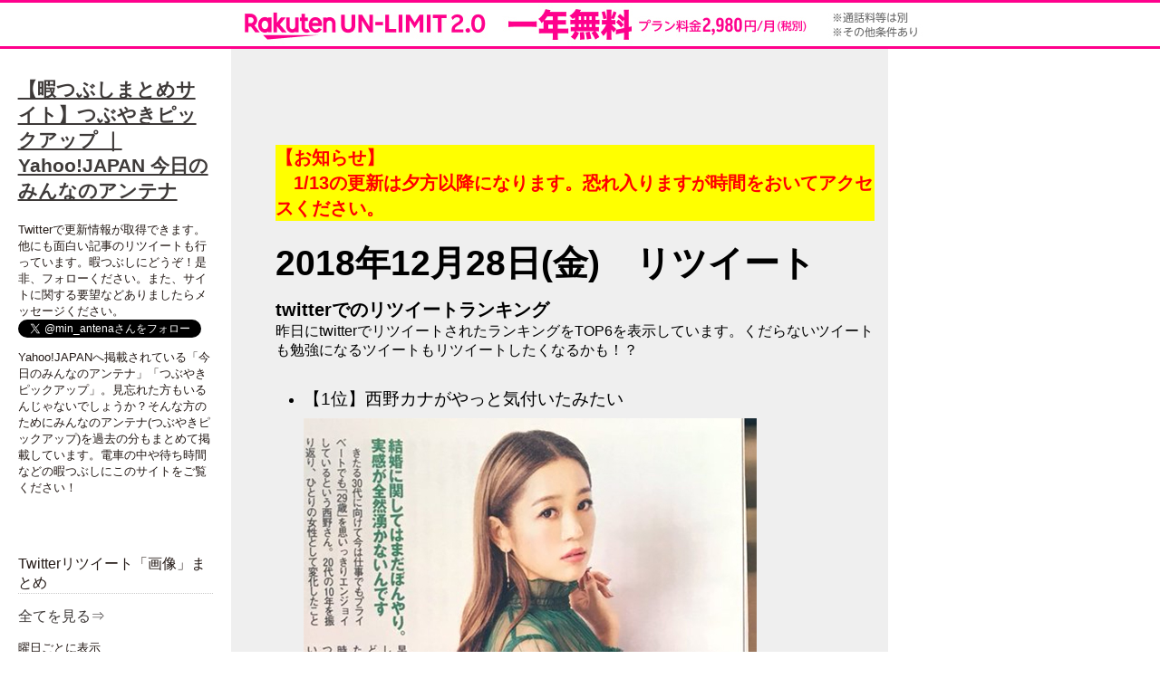

--- FILE ---
content_type: text/html; charset=UTF-8
request_url: http://minnano-antena.homemo.net/20181228_rank/
body_size: 11552
content:
<meta name='robots' content='max-image-preview:large' />
<link rel="alternate" type="application/rss+xml" title="【暇つぶしサイト】みんなのアンテナ(つぶやきピックアップ) ｜ 今日の面白いTwitterのランキングまとめサイト &raquo; 2018年12月28日(金)　リツイート のコメントのフィード" href="http://minnano-antena.homemo.net/20181228_rank/feed/" />
<script type="text/javascript">
window._wpemojiSettings = {"baseUrl":"https:\/\/s.w.org\/images\/core\/emoji\/14.0.0\/72x72\/","ext":".png","svgUrl":"https:\/\/s.w.org\/images\/core\/emoji\/14.0.0\/svg\/","svgExt":".svg","source":{"concatemoji":"http:\/\/minnano-antena.homemo.net\/wp-includes\/js\/wp-emoji-release.min.js?ver=6.3.7"}};
/*! This file is auto-generated */
!function(i,n){var o,s,e;function c(e){try{var t={supportTests:e,timestamp:(new Date).valueOf()};sessionStorage.setItem(o,JSON.stringify(t))}catch(e){}}function p(e,t,n){e.clearRect(0,0,e.canvas.width,e.canvas.height),e.fillText(t,0,0);var t=new Uint32Array(e.getImageData(0,0,e.canvas.width,e.canvas.height).data),r=(e.clearRect(0,0,e.canvas.width,e.canvas.height),e.fillText(n,0,0),new Uint32Array(e.getImageData(0,0,e.canvas.width,e.canvas.height).data));return t.every(function(e,t){return e===r[t]})}function u(e,t,n){switch(t){case"flag":return n(e,"\ud83c\udff3\ufe0f\u200d\u26a7\ufe0f","\ud83c\udff3\ufe0f\u200b\u26a7\ufe0f")?!1:!n(e,"\ud83c\uddfa\ud83c\uddf3","\ud83c\uddfa\u200b\ud83c\uddf3")&&!n(e,"\ud83c\udff4\udb40\udc67\udb40\udc62\udb40\udc65\udb40\udc6e\udb40\udc67\udb40\udc7f","\ud83c\udff4\u200b\udb40\udc67\u200b\udb40\udc62\u200b\udb40\udc65\u200b\udb40\udc6e\u200b\udb40\udc67\u200b\udb40\udc7f");case"emoji":return!n(e,"\ud83e\udef1\ud83c\udffb\u200d\ud83e\udef2\ud83c\udfff","\ud83e\udef1\ud83c\udffb\u200b\ud83e\udef2\ud83c\udfff")}return!1}function f(e,t,n){var r="undefined"!=typeof WorkerGlobalScope&&self instanceof WorkerGlobalScope?new OffscreenCanvas(300,150):i.createElement("canvas"),a=r.getContext("2d",{willReadFrequently:!0}),o=(a.textBaseline="top",a.font="600 32px Arial",{});return e.forEach(function(e){o[e]=t(a,e,n)}),o}function t(e){var t=i.createElement("script");t.src=e,t.defer=!0,i.head.appendChild(t)}"undefined"!=typeof Promise&&(o="wpEmojiSettingsSupports",s=["flag","emoji"],n.supports={everything:!0,everythingExceptFlag:!0},e=new Promise(function(e){i.addEventListener("DOMContentLoaded",e,{once:!0})}),new Promise(function(t){var n=function(){try{var e=JSON.parse(sessionStorage.getItem(o));if("object"==typeof e&&"number"==typeof e.timestamp&&(new Date).valueOf()<e.timestamp+604800&&"object"==typeof e.supportTests)return e.supportTests}catch(e){}return null}();if(!n){if("undefined"!=typeof Worker&&"undefined"!=typeof OffscreenCanvas&&"undefined"!=typeof URL&&URL.createObjectURL&&"undefined"!=typeof Blob)try{var e="postMessage("+f.toString()+"("+[JSON.stringify(s),u.toString(),p.toString()].join(",")+"));",r=new Blob([e],{type:"text/javascript"}),a=new Worker(URL.createObjectURL(r),{name:"wpTestEmojiSupports"});return void(a.onmessage=function(e){c(n=e.data),a.terminate(),t(n)})}catch(e){}c(n=f(s,u,p))}t(n)}).then(function(e){for(var t in e)n.supports[t]=e[t],n.supports.everything=n.supports.everything&&n.supports[t],"flag"!==t&&(n.supports.everythingExceptFlag=n.supports.everythingExceptFlag&&n.supports[t]);n.supports.everythingExceptFlag=n.supports.everythingExceptFlag&&!n.supports.flag,n.DOMReady=!1,n.readyCallback=function(){n.DOMReady=!0}}).then(function(){return e}).then(function(){var e;n.supports.everything||(n.readyCallback(),(e=n.source||{}).concatemoji?t(e.concatemoji):e.wpemoji&&e.twemoji&&(t(e.twemoji),t(e.wpemoji)))}))}((window,document),window._wpemojiSettings);
</script>
<style type="text/css">
img.wp-smiley,
img.emoji {
	display: inline !important;
	border: none !important;
	box-shadow: none !important;
	height: 1em !important;
	width: 1em !important;
	margin: 0 0.07em !important;
	vertical-align: -0.1em !important;
	background: none !important;
	padding: 0 !important;
}
</style>
	<link rel='stylesheet' id='wp-block-library-css' href='http://minnano-antena.homemo.net/wp-includes/css/dist/block-library/style.min.css?ver=6.3.7' type='text/css' media='all' />
<style id='classic-theme-styles-inline-css' type='text/css'>
/*! This file is auto-generated */
.wp-block-button__link{color:#fff;background-color:#32373c;border-radius:9999px;box-shadow:none;text-decoration:none;padding:calc(.667em + 2px) calc(1.333em + 2px);font-size:1.125em}.wp-block-file__button{background:#32373c;color:#fff;text-decoration:none}
</style>
<style id='global-styles-inline-css' type='text/css'>
body{--wp--preset--color--black: #000000;--wp--preset--color--cyan-bluish-gray: #abb8c3;--wp--preset--color--white: #ffffff;--wp--preset--color--pale-pink: #f78da7;--wp--preset--color--vivid-red: #cf2e2e;--wp--preset--color--luminous-vivid-orange: #ff6900;--wp--preset--color--luminous-vivid-amber: #fcb900;--wp--preset--color--light-green-cyan: #7bdcb5;--wp--preset--color--vivid-green-cyan: #00d084;--wp--preset--color--pale-cyan-blue: #8ed1fc;--wp--preset--color--vivid-cyan-blue: #0693e3;--wp--preset--color--vivid-purple: #9b51e0;--wp--preset--gradient--vivid-cyan-blue-to-vivid-purple: linear-gradient(135deg,rgba(6,147,227,1) 0%,rgb(155,81,224) 100%);--wp--preset--gradient--light-green-cyan-to-vivid-green-cyan: linear-gradient(135deg,rgb(122,220,180) 0%,rgb(0,208,130) 100%);--wp--preset--gradient--luminous-vivid-amber-to-luminous-vivid-orange: linear-gradient(135deg,rgba(252,185,0,1) 0%,rgba(255,105,0,1) 100%);--wp--preset--gradient--luminous-vivid-orange-to-vivid-red: linear-gradient(135deg,rgba(255,105,0,1) 0%,rgb(207,46,46) 100%);--wp--preset--gradient--very-light-gray-to-cyan-bluish-gray: linear-gradient(135deg,rgb(238,238,238) 0%,rgb(169,184,195) 100%);--wp--preset--gradient--cool-to-warm-spectrum: linear-gradient(135deg,rgb(74,234,220) 0%,rgb(151,120,209) 20%,rgb(207,42,186) 40%,rgb(238,44,130) 60%,rgb(251,105,98) 80%,rgb(254,248,76) 100%);--wp--preset--gradient--blush-light-purple: linear-gradient(135deg,rgb(255,206,236) 0%,rgb(152,150,240) 100%);--wp--preset--gradient--blush-bordeaux: linear-gradient(135deg,rgb(254,205,165) 0%,rgb(254,45,45) 50%,rgb(107,0,62) 100%);--wp--preset--gradient--luminous-dusk: linear-gradient(135deg,rgb(255,203,112) 0%,rgb(199,81,192) 50%,rgb(65,88,208) 100%);--wp--preset--gradient--pale-ocean: linear-gradient(135deg,rgb(255,245,203) 0%,rgb(182,227,212) 50%,rgb(51,167,181) 100%);--wp--preset--gradient--electric-grass: linear-gradient(135deg,rgb(202,248,128) 0%,rgb(113,206,126) 100%);--wp--preset--gradient--midnight: linear-gradient(135deg,rgb(2,3,129) 0%,rgb(40,116,252) 100%);--wp--preset--font-size--small: 13px;--wp--preset--font-size--medium: 20px;--wp--preset--font-size--large: 36px;--wp--preset--font-size--x-large: 42px;--wp--preset--spacing--20: 0.44rem;--wp--preset--spacing--30: 0.67rem;--wp--preset--spacing--40: 1rem;--wp--preset--spacing--50: 1.5rem;--wp--preset--spacing--60: 2.25rem;--wp--preset--spacing--70: 3.38rem;--wp--preset--spacing--80: 5.06rem;--wp--preset--shadow--natural: 6px 6px 9px rgba(0, 0, 0, 0.2);--wp--preset--shadow--deep: 12px 12px 50px rgba(0, 0, 0, 0.4);--wp--preset--shadow--sharp: 6px 6px 0px rgba(0, 0, 0, 0.2);--wp--preset--shadow--outlined: 6px 6px 0px -3px rgba(255, 255, 255, 1), 6px 6px rgba(0, 0, 0, 1);--wp--preset--shadow--crisp: 6px 6px 0px rgba(0, 0, 0, 1);}:where(.is-layout-flex){gap: 0.5em;}:where(.is-layout-grid){gap: 0.5em;}body .is-layout-flow > .alignleft{float: left;margin-inline-start: 0;margin-inline-end: 2em;}body .is-layout-flow > .alignright{float: right;margin-inline-start: 2em;margin-inline-end: 0;}body .is-layout-flow > .aligncenter{margin-left: auto !important;margin-right: auto !important;}body .is-layout-constrained > .alignleft{float: left;margin-inline-start: 0;margin-inline-end: 2em;}body .is-layout-constrained > .alignright{float: right;margin-inline-start: 2em;margin-inline-end: 0;}body .is-layout-constrained > .aligncenter{margin-left: auto !important;margin-right: auto !important;}body .is-layout-constrained > :where(:not(.alignleft):not(.alignright):not(.alignfull)){max-width: var(--wp--style--global--content-size);margin-left: auto !important;margin-right: auto !important;}body .is-layout-constrained > .alignwide{max-width: var(--wp--style--global--wide-size);}body .is-layout-flex{display: flex;}body .is-layout-flex{flex-wrap: wrap;align-items: center;}body .is-layout-flex > *{margin: 0;}body .is-layout-grid{display: grid;}body .is-layout-grid > *{margin: 0;}:where(.wp-block-columns.is-layout-flex){gap: 2em;}:where(.wp-block-columns.is-layout-grid){gap: 2em;}:where(.wp-block-post-template.is-layout-flex){gap: 1.25em;}:where(.wp-block-post-template.is-layout-grid){gap: 1.25em;}.has-black-color{color: var(--wp--preset--color--black) !important;}.has-cyan-bluish-gray-color{color: var(--wp--preset--color--cyan-bluish-gray) !important;}.has-white-color{color: var(--wp--preset--color--white) !important;}.has-pale-pink-color{color: var(--wp--preset--color--pale-pink) !important;}.has-vivid-red-color{color: var(--wp--preset--color--vivid-red) !important;}.has-luminous-vivid-orange-color{color: var(--wp--preset--color--luminous-vivid-orange) !important;}.has-luminous-vivid-amber-color{color: var(--wp--preset--color--luminous-vivid-amber) !important;}.has-light-green-cyan-color{color: var(--wp--preset--color--light-green-cyan) !important;}.has-vivid-green-cyan-color{color: var(--wp--preset--color--vivid-green-cyan) !important;}.has-pale-cyan-blue-color{color: var(--wp--preset--color--pale-cyan-blue) !important;}.has-vivid-cyan-blue-color{color: var(--wp--preset--color--vivid-cyan-blue) !important;}.has-vivid-purple-color{color: var(--wp--preset--color--vivid-purple) !important;}.has-black-background-color{background-color: var(--wp--preset--color--black) !important;}.has-cyan-bluish-gray-background-color{background-color: var(--wp--preset--color--cyan-bluish-gray) !important;}.has-white-background-color{background-color: var(--wp--preset--color--white) !important;}.has-pale-pink-background-color{background-color: var(--wp--preset--color--pale-pink) !important;}.has-vivid-red-background-color{background-color: var(--wp--preset--color--vivid-red) !important;}.has-luminous-vivid-orange-background-color{background-color: var(--wp--preset--color--luminous-vivid-orange) !important;}.has-luminous-vivid-amber-background-color{background-color: var(--wp--preset--color--luminous-vivid-amber) !important;}.has-light-green-cyan-background-color{background-color: var(--wp--preset--color--light-green-cyan) !important;}.has-vivid-green-cyan-background-color{background-color: var(--wp--preset--color--vivid-green-cyan) !important;}.has-pale-cyan-blue-background-color{background-color: var(--wp--preset--color--pale-cyan-blue) !important;}.has-vivid-cyan-blue-background-color{background-color: var(--wp--preset--color--vivid-cyan-blue) !important;}.has-vivid-purple-background-color{background-color: var(--wp--preset--color--vivid-purple) !important;}.has-black-border-color{border-color: var(--wp--preset--color--black) !important;}.has-cyan-bluish-gray-border-color{border-color: var(--wp--preset--color--cyan-bluish-gray) !important;}.has-white-border-color{border-color: var(--wp--preset--color--white) !important;}.has-pale-pink-border-color{border-color: var(--wp--preset--color--pale-pink) !important;}.has-vivid-red-border-color{border-color: var(--wp--preset--color--vivid-red) !important;}.has-luminous-vivid-orange-border-color{border-color: var(--wp--preset--color--luminous-vivid-orange) !important;}.has-luminous-vivid-amber-border-color{border-color: var(--wp--preset--color--luminous-vivid-amber) !important;}.has-light-green-cyan-border-color{border-color: var(--wp--preset--color--light-green-cyan) !important;}.has-vivid-green-cyan-border-color{border-color: var(--wp--preset--color--vivid-green-cyan) !important;}.has-pale-cyan-blue-border-color{border-color: var(--wp--preset--color--pale-cyan-blue) !important;}.has-vivid-cyan-blue-border-color{border-color: var(--wp--preset--color--vivid-cyan-blue) !important;}.has-vivid-purple-border-color{border-color: var(--wp--preset--color--vivid-purple) !important;}.has-vivid-cyan-blue-to-vivid-purple-gradient-background{background: var(--wp--preset--gradient--vivid-cyan-blue-to-vivid-purple) !important;}.has-light-green-cyan-to-vivid-green-cyan-gradient-background{background: var(--wp--preset--gradient--light-green-cyan-to-vivid-green-cyan) !important;}.has-luminous-vivid-amber-to-luminous-vivid-orange-gradient-background{background: var(--wp--preset--gradient--luminous-vivid-amber-to-luminous-vivid-orange) !important;}.has-luminous-vivid-orange-to-vivid-red-gradient-background{background: var(--wp--preset--gradient--luminous-vivid-orange-to-vivid-red) !important;}.has-very-light-gray-to-cyan-bluish-gray-gradient-background{background: var(--wp--preset--gradient--very-light-gray-to-cyan-bluish-gray) !important;}.has-cool-to-warm-spectrum-gradient-background{background: var(--wp--preset--gradient--cool-to-warm-spectrum) !important;}.has-blush-light-purple-gradient-background{background: var(--wp--preset--gradient--blush-light-purple) !important;}.has-blush-bordeaux-gradient-background{background: var(--wp--preset--gradient--blush-bordeaux) !important;}.has-luminous-dusk-gradient-background{background: var(--wp--preset--gradient--luminous-dusk) !important;}.has-pale-ocean-gradient-background{background: var(--wp--preset--gradient--pale-ocean) !important;}.has-electric-grass-gradient-background{background: var(--wp--preset--gradient--electric-grass) !important;}.has-midnight-gradient-background{background: var(--wp--preset--gradient--midnight) !important;}.has-small-font-size{font-size: var(--wp--preset--font-size--small) !important;}.has-medium-font-size{font-size: var(--wp--preset--font-size--medium) !important;}.has-large-font-size{font-size: var(--wp--preset--font-size--large) !important;}.has-x-large-font-size{font-size: var(--wp--preset--font-size--x-large) !important;}
.wp-block-navigation a:where(:not(.wp-element-button)){color: inherit;}
:where(.wp-block-post-template.is-layout-flex){gap: 1.25em;}:where(.wp-block-post-template.is-layout-grid){gap: 1.25em;}
:where(.wp-block-columns.is-layout-flex){gap: 2em;}:where(.wp-block-columns.is-layout-grid){gap: 2em;}
.wp-block-pullquote{font-size: 1.5em;line-height: 1.6;}
</style>
<link rel="https://api.w.org/" href="http://minnano-antena.homemo.net/wp-json/" /><link rel="alternate" type="application/json" href="http://minnano-antena.homemo.net/wp-json/wp/v2/posts/5531" /><link rel="EditURI" type="application/rsd+xml" title="RSD" href="http://minnano-antena.homemo.net/xmlrpc.php?rsd" />
<meta name="generator" content="WordPress 6.3.7" />
<link rel="canonical" href="http://minnano-antena.homemo.net/20181228_rank/" />
<link rel='shortlink' href='http://minnano-antena.homemo.net/?p=5531' />
<link rel="alternate" type="application/json+oembed" href="http://minnano-antena.homemo.net/wp-json/oembed/1.0/embed?url=http%3A%2F%2Fminnano-antena.homemo.net%2F20181228_rank%2F" />
<link rel="alternate" type="text/xml+oembed" href="http://minnano-antena.homemo.net/wp-json/oembed/1.0/embed?url=http%3A%2F%2Fminnano-antena.homemo.net%2F20181228_rank%2F&#038;format=xml" />

<!DOCTYPE html>
<html lang="ja"><head>
<meta charset="UTF-8" />
<link rel="alternate" hreflang="ja" href="http://minnano-antena.homemo.net/20181228_rank/" />
<meta name="viewport" content="width=device-width" />
<!--
最新の標準準拠モードを指定 (IE8の場合はIE8標準準拠モード)
<meta http-equiv="X-UA-Compatible" content="IE=edge" />
-->
<meta http-equiv="X-UA-Compatible" content="IE=EmulateIE11" />
<meta http-equiv="X-UA-Compatible" content="IE=11" />

<title>【暇つぶしサイト】みんなのアンテナ(つぶやきピックアップ) ｜ 今日の面白いTwitterのランキングまとめサイト まとめサイト</title>

<meta name="description" content="みんなのアンテナ(つぶやきピックアップ)｜今日の面白いTwitterのリツイートのランキングまとめサイトです。暇つぶしサイトとして最適！面白い記事を掲載しています、電車の中や待ち時間などの暇つぶしにこのサイトをご覧ください！ まとめサイト" />
<meta name="keywords" content="yahoo,みんなのアンテナ,暇つぶし,ヤフー,今日,まとめ,Twitter,つぶやきピックアップ" />
<link rel="shortcut icon" href="http://minnano-antena.homemo.net/wp-content/themes/twentyfifteen/img/favicon.ico" />

<!--[if lte IE 8]>
<script src="http://minnano-antena.homemo.net/wp-content/themes/twentyfifteen/js/html5.js"></script>
<![endif]-->

<link rel="stylesheet" href="http://minnano-antena.homemo.net/wp-content/themes/twentyfifteen/style.css" media="all" />
<link rel="stylesheet" href="http://minnano-antena.homemo.net/wp-content/themes/twentyfifteen/css/kiji.css" media="all" />

<link rel="index" href="/" title="【暇つぶしサイト】みんなのアンテナ(つぶやきピックアップ) ｜ 今日の面白いTwitterのランキングまとめサイト" />
<link rel="start" href="/" title="【暇つぶしサイト】みんなのアンテナ(つぶやきピックアップ) ｜ 今日の面白いTwitterのランキングまとめサイト" />


<script src="http://minnano-antena.homemo.net/wp-content/themes/twentyfifteen/js/jquery-1.7.2.min.js"></script>
<script src="http://minnano-antena.homemo.net/wp-content/themes/twentyfifteen/js/jquery.init.js"></script>

<script async src="//pagead2.googlesyndication.com/pagead/js/adsbygoogle.js"></script>
<script>
(adsbygoogle = window.adsbygoogle || []).push({
     google_ad_client: "ca-pub-9604154891047602",
     enable_page_level_ads: true
});

$(function(){
  var $body = $('body'),
      $toggele = $('#navToggle');
  $toggele.on('change', function(evt) {
    var v = $toggele.prop('checked'),
        fixed = 'fixed';
    if(v) {
      $body.addClass(fixed);
    } else {
      $body.removeClass(fixed);
    }
    return;
  });
});
</script>




<style>
</style>


<meta http-equiv="Content-Type" content="text/html; charset=utf-8">
</head>

<body class="drawer drawer--left">

<div id="page" class="warp">

<article id="main" class="warp">
  <style>
section.right_sp dl dd p{
	font-size:18px;
}
section.right_sp dl dd p span{
	font-size:13px;
}
section.right_sp dl li{
	font-size:18px;
	list-style-type:none;
	cursor:pointer;
	margin-bottom:12px;
}
section.right_sp dl li span{
	margin-bottom:6px;
	display:block;
}
section.right_sp dl li ul{
	display:none;
}
section.right_sp dl li.thisYear ul{
	display:block;
}
</style>
<script>
$(document).ready(function(){
	$("section.right_sp dl li span").click(function(){
		if($(this).parent("li").hasClass("thisYear")){}
		else{
			if($(this).next("ul").hasClass("open")){
				$(this).next("ul").slideUp(400).removeClass("open");
			}
			else{
				$(this).next("ul").slideDown(400).addClass("open");
			}
		}
	});
});
</script>
<section class="right_sp">
<input id="navToggle" type="checkbox"/>
<div class="wrapper">
  <nav class="navContent">
    <div class="navToggle">
      <label class="navToggleBtn" for="navToggle"><span class="bar barTop"></span><span class="bar middle"></span><span class="bar barBottom"></span></label>
    </div>
    <div class="navigation">
          <dl>
            <dt>「リツイート 画像」でまとめ</dt>
            <dd class="all"><a href="http://minnano-antena.homemo.net/category/rank/">全てを見る⇒</a></dd>
            <dd>
              <p>月ごとに表示</p>
              <ul>
                <li class="thisYear">
                  <span>◆ 2020年↓</span>
                  <ul>
                    <li><a href="http://minnano-antena.homemo.net/category/rank/?tag=202011">2020年11月⇒</a></li>
                    <li><a href="http://minnano-antena.homemo.net/category/rank/?tag=202010">2020年10月⇒</a></li>
                    <li><a href="http://minnano-antena.homemo.net/category/rank/?tag=202009">2020年09月⇒</a></li>
                    <li><a href="http://minnano-antena.homemo.net/category/rank/?tag=202008">2020年08月⇒</a></li>
                    <li><a href="http://minnano-antena.homemo.net/category/rank/?tag=202007">2020年07月⇒</a></li>
                    <li><a href="http://minnano-antena.homemo.net/category/rank/?tag=202006">2020年06月⇒</a></li>
                    <li><a href="http://minnano-antena.homemo.net/category/rank/?tag=202005">2020年05月⇒</a></li>
                    <li><a href="http://minnano-antena.homemo.net/category/rank/?tag=202004">2020年04月⇒</a></li>
                    <li><a href="http://minnano-antena.homemo.net/category/rank/?tag=202003">2020年03月⇒</a></li>
                    <li><a href="http://minnano-antena.homemo.net/category/rank/?tag=202002">2020年02月⇒</a></li>
                    <li><a href="http://minnano-antena.homemo.net/category/rank/?tag=202001">2020年01月⇒</a></li>
                  </ul>
                </li>
                <li>
                  <span>◆ 2019年↓</span>
                  <ul>
                    <li><a href="http://minnano-antena.homemo.net/category/rank/?tag=201912">2019年12月⇒</a></li>
                    <li><a href="http://minnano-antena.homemo.net/category/rank/?tag=201911">2019年11月⇒</a></li>
                    <li><a href="http://minnano-antena.homemo.net/category/rank/?tag=201910">2019年10月⇒</a></li>
                    <li><a href="http://minnano-antena.homemo.net/category/rank/?tag=201909">2019年09月⇒</a></li>
                    <li><a href="http://minnano-antena.homemo.net/category/rank/?tag=201908">2019年08月⇒</a></li>
                    <li><a href="http://minnano-antena.homemo.net/category/rank/?tag=201907">2019年07月⇒</a></li>
                    <li><a href="http://minnano-antena.homemo.net/category/rank/?tag=201906">2019年06月⇒</a></li>
                    <li><a href="http://minnano-antena.homemo.net/category/rank/?tag=201905">2019年05月⇒</a></li>
                    <li><a href="http://minnano-antena.homemo.net/category/rank/?tag=201904">2019年04月⇒</a></li>
                    <li><a href="http://minnano-antena.homemo.net/category/rank/?tag=201903">2019年03月⇒</a></li>
                    <li><a href="http://minnano-antena.homemo.net/category/rank/?tag=201902">2019年02月⇒</a></li>
                    <li><a href="http://minnano-antena.homemo.net/category/rank/?tag=201901">2019年01月⇒</a></li>
                  </ul>
                </li>
                <li>
                  <span>◆ 2018年↓</span>
                  <ul>
                    <li><a href="http://minnano-antena.homemo.net/category/rank/?tag=201812">2018年12月⇒</a></li>
                    <li><a href="http://minnano-antena.homemo.net/category/rank/?tag=201811">2018年11月⇒</a></li>
                    <li><a href="http://minnano-antena.homemo.net/category/rank/?tag=201810">2018年10月⇒</a></li>
                    <li><a href="http://minnano-antena.homemo.net/category/rank/?tag=201809">2018年09月⇒</a></li>
                    <li><a href="http://minnano-antena.homemo.net/category/rank/?tag=201808">2018年08月⇒</a></li>
                    <li><a href="http://minnano-antena.homemo.net/category/rank/?tag=201807">2018年07月⇒</a></li>
                    <li><a href="http://minnano-antena.homemo.net/category/rank/?tag=201806">2018年06月⇒</a></li>
                    <li><a href="http://minnano-antena.homemo.net/category/rank/?tag=201805">2018年05月⇒</a></li>
                    <li><a href="http://minnano-antena.homemo.net/category/rank/?tag=201804">2018年04月⇒</a></li>
                    <li><a href="http://minnano-antena.homemo.net/category/rank/?tag=201803">2018年03月⇒</a></li>
                    <li><a href="http://minnano-antena.homemo.net/category/rank/?tag=201802">2018年02月⇒</a></li>
                    <li><a href="http://minnano-antena.homemo.net/category/rank/?tag=201801">2018年01月⇒</a></li>
                  </ul>
                </li>
              </ul>
            </dd>
            <dt>「リツイート 動画」でまとめ</dt>
            <dd class="all"><a href="http://minnano-antena.homemo.net/category/twitter/">全てを見る⇒</a></dd>
            <dd>
              <p>曜日ごとに表示</p>
              <ul>
                <li><a href="http://minnano-antena.homemo.net/category/twitter/?tag=monday">◆ 月曜日⇒</a></li>
                <li><a href="http://minnano-antena.homemo.net/category/twitter/?tag=tuesday">◆ 火曜日⇒</a></li>
                <li><a href="http://minnano-antena.homemo.net/category/twitter/?tag=wednesday">◆ 水曜日⇒</a></li>
                <li><a href="http://minnano-antena.homemo.net/category/twitter/?tag=thursday">◆ 木曜日⇒</a></li>
                <li><a href="http://minnano-antena.homemo.net/category/twitter/?tag=friday">◆ 金曜日⇒</a></li>
             </ul>
            </dd>
            <dd>
              <p>月ごとに表示</p>
              <ul>
                <li class="thisYear">
                  <span>◆ 2020年↓</span>
                  <ul>
                    <li><a href="http://minnano-antena.homemo.net/category/twitter/?tag=202011">2020年11月⇒</a></li>
                    <li><a href="http://minnano-antena.homemo.net/category/twitter/?tag=202010">2020年10月⇒</a></li>
                    <li><a href="http://minnano-antena.homemo.net/category/twitter/?tag=202009">2020年09月⇒</a></li>
                    <li><a href="http://minnano-antena.homemo.net/category/twitter/?tag=202008">2020年08月⇒</a></li>
                    <li><a href="http://minnano-antena.homemo.net/category/twitter/?tag=202007">2020年07月⇒</a></li>
                    <li><a href="http://minnano-antena.homemo.net/category/twitter/?tag=202006">2020年06月⇒</a></li>
                    <li><a href="http://minnano-antena.homemo.net/category/twitter/?tag=202005">2020年05月⇒</a></li>
                    <li><a href="http://minnano-antena.homemo.net/category/twitter/?tag=202004">2020年04月⇒</a></li>
                    <li><a href="http://minnano-antena.homemo.net/category/twitter/?tag=202003">2020年03月⇒</a></li>
                    <li><a href="http://minnano-antena.homemo.net/category/twitter/?tag=202002">2020年02月⇒</a></li>
                    <li><a href="http://minnano-antena.homemo.net/category/twitter/?tag=202001">2020年01月⇒</a></li>
                  </ul>
                </li>
                <li>
                  <span>◆ 2019年↓</span>
                  <ul>
                    <li><a href="http://minnano-antena.homemo.net/category/twitter/?tag=201912">2019年12月⇒</a></li>
                    <li><a href="http://minnano-antena.homemo.net/category/twitter/?tag=201911">2019年11月⇒</a></li>
                    <li><a href="http://minnano-antena.homemo.net/category/twitter/?tag=201910">2019年10月⇒</a></li>
                    <li><a href="http://minnano-antena.homemo.net/category/twitter/?tag=201909">2019年09月⇒</a></li>
                    <li><a href="http://minnano-antena.homemo.net/category/twitter/?tag=201908">2019年08月⇒</a></li>
                    <li><a href="http://minnano-antena.homemo.net/category/twitter/?tag=201907">2019年07月⇒</a></li>
                    <li><a href="http://minnano-antena.homemo.net/category/twitter/?tag=201906">2019年06月⇒</a></li>
                    <li><a href="http://minnano-antena.homemo.net/category/twitter/?tag=201905">2019年05月⇒</a></li>
                    <li><a href="http://minnano-antena.homemo.net/category/twitter/?tag=201904">2019年04月⇒</a></li>
                    <li><a href="http://minnano-antena.homemo.net/category/twitter/?tag=201903">2019年03月⇒</a></li>
                    <li><a href="http://minnano-antena.homemo.net/category/twitter/?tag=201902">2019年02月⇒</a></li>
                    <li><a href="http://minnano-antena.homemo.net/category/twitter/?tag=201901">2019年01月⇒</a></li>
                  </ul>
                </li>
                <li>
                  <span>◆ 2018年↓</span>
                  <ul>
                    <li><a href="http://minnano-antena.homemo.net/category/twitter/?tag=201812">2018年12月⇒</a></li>
                    <li><a href="http://minnano-antena.homemo.net/category/twitter/?tag=201811">2018年11月⇒</a></li>
                    <li><a href="http://minnano-antena.homemo.net/category/twitter/?tag=201810">2018年10月⇒</a></li>
                    <li><a href="http://minnano-antena.homemo.net/category/twitter/?tag=201809">2018年09月⇒</a></li>
                    <li><a href="http://minnano-antena.homemo.net/category/twitter/?tag=201808">2018年08月⇒</a></li>
                    <li><a href="http://minnano-antena.homemo.net/category/twitter/?tag=201807">2018年07月⇒</a></li>
                    <li><a href="http://minnano-antena.homemo.net/category/twitter/?tag=201806">2018年06月⇒</a></li>
                    <li><a href="http://minnano-antena.homemo.net/category/twitter/?tag=201805">2018年05月⇒</a></li>
                    <li><a href="http://minnano-antena.homemo.net/category/twitter/?tag=201804">2018年04月⇒</a></li>
                    <li><a href="http://minnano-antena.homemo.net/category/twitter/?tag=201803">2018年03月⇒</a></li>
                    <li><a href="http://minnano-antena.homemo.net/category/twitter/?tag=201802">2018年02月⇒</a></li>
                    <li><a href="http://minnano-antena.homemo.net/category/twitter/?tag=201801">2018年01月⇒</a></li>
                  </ul>
                </li>
                <li>
                  <span>◆ 2017年↓</span>
                  <ul>
                    <li><a href="http://minnano-antena.homemo.net/category/twitter/?tag=201712">2017年12月⇒</a></li>
                    <li><a href="http://minnano-antena.homemo.net/category/twitter/?tag=201711">2017年11月⇒</a></li>
                    <li><a href="http://minnano-antena.homemo.net/category/twitter/?tag=201710">2017年10月⇒</a></li>
                    <li><a href="http://minnano-antena.homemo.net/category/twitter/?tag=201709">2017年09月⇒</a></li>
                    <li><a href="http://minnano-antena.homemo.net/category/twitter/?tag=201708">2017年08月⇒</a></li>
                    <li><a href="http://minnano-antena.homemo.net/category/twitter/?tag=201707">2017年07月⇒</a></li>
                    <li><a href="http://minnano-antena.homemo.net/category/twitter/?tag=201706">2017年06月⇒</a></li>
                    <li><a href="http://minnano-antena.homemo.net/category/twitter/?tag=201705">2017年05月⇒</a></li>
                    <li><a href="http://minnano-antena.homemo.net/category/twitter/?tag=201704">2017年04月⇒</a></li>
                    <li><a href="http://minnano-antena.homemo.net/category/twitter/?tag=201703">2017年03月⇒</a></li>
                    <li><a href="http://minnano-antena.homemo.net/category/twitter/?tag=201702">2017年02月⇒</a></li>
                    <li><a href="http://minnano-antena.homemo.net/category/twitter/?tag=201701">2017年01月⇒</a></li>
                  </ul>
                </li>
                <li>
                  <span>◆ 2016年↓</span>
                  <ul>
                    <li><a href="http://minnano-antena.homemo.net/category/twitter/?tag=201612">2016年12月⇒</a></li>
                    <li><a href="http://minnano-antena.homemo.net/category/twitter/?tag=201611">2016年11月⇒</a></li>
                    <li><a href="http://minnano-antena.homemo.net/category/twitter/?tag=201610">2016年10月⇒</a></li>
                    <li><a href="http://minnano-antena.homemo.net/category/twitter/?tag=201609">2016年09月⇒</a></li>
                  </ul>
                </li>
             </ul>
            </dd>
            <dt>「知恵袋」でまとめ</dt>
            <dd class="all"><a href="http://minnano-antena.homemo.net/category/antena/">全てを見る⇒</a></dd>
            <dd>
              <p>曜日ごとに表示</p>
              <ul>
                <li><a href="http://minnano-antena.homemo.net/category/antena/?tag=monday">◆ 月曜日⇒</a></li>
                <li><a href="http://minnano-antena.homemo.net/category/antena/?tag=tuesday">◆ 火曜日⇒</a></li>
                <li><a href="http://minnano-antena.homemo.net/category/antena/?tag=wednesday">◆ 水曜日⇒</a></li>
                <li><a href="http://minnano-antena.homemo.net/category/antena/?tag=thursday">◆ 木曜日⇒</a></li>
                <li><a href="http://minnano-antena.homemo.net/category/antena/?tag=friday">◆ 金曜日⇒</a></li>
             </ul>
            </dd>
            <dd>
              <p>月ごとに表示</p>
              <ul>
                <li class="thisYear">
                  <span>◆ 2018年↓</span>
                  <ul>
                    <li><a href="http://minnano-antena.homemo.net/category/antena/?tag=201808">2018年08月⇒</a></li>
                    <li><a href="http://minnano-antena.homemo.net/category/antena/?tag=201807">2018年07月⇒</a></li>
                    <li><a href="http://minnano-antena.homemo.net/category/antena/?tag=201806">2018年06月⇒</a></li>
                    <li><a href="http://minnano-antena.homemo.net/category/antena/?tag=201805">2018年05月⇒</a></li>
                    <li><a href="http://minnano-antena.homemo.net/category/antena/?tag=201804">2018年04月⇒</a></li>
                    <li><a href="http://minnano-antena.homemo.net/category/antena/?tag=201803">2018年03月⇒</a></li>
                    <li><a href="http://minnano-antena.homemo.net/category/antena/?tag=201802">2018年02月⇒</a></li>
                    <li><a href="http://minnano-antena.homemo.net/category/antena/?tag=201801">2018年01月⇒</a></li>
                  </ul>
                </li>
                <li>
                  <span>◆ 2017年↓</span>
                  <ul>
                    <li><a href="http://minnano-antena.homemo.net/category/antena/?tag=201712">2017年12月⇒</a></li>
                    <li><a href="http://minnano-antena.homemo.net/category/antena/?tag=201711">2017年11月⇒</a></li>
                    <li><a href="http://minnano-antena.homemo.net/category/antena/?tag=201710">2017年10月⇒</a></li>
                    <li><a href="http://minnano-antena.homemo.net/category/antena/?tag=201709">2017年09月⇒</a></li>
                    <li><a href="http://minnano-antena.homemo.net/category/antena/?tag=201708">2017年08月⇒</a></li>
                    <li><a href="http://minnano-antena.homemo.net/category/antena/?tag=201707">2017年07月⇒</a></li>
                    <li><a href="http://minnano-antena.homemo.net/category/antena/?tag=201706">2017年06月⇒</a></li>
                    <li><a href="http://minnano-antena.homemo.net/category/antena/?tag=201705">2017年05月⇒</a></li>
                    <li><a href="http://minnano-antena.homemo.net/category/antena/?tag=201704">2017年04月⇒</a></li>
                    <li><a href="http://minnano-antena.homemo.net/category/antena/?tag=201703">2017年03月⇒</a></li>
                    <li><a href="http://minnano-antena.homemo.net/category/antena/?tag=201702">2017年02月⇒</a></li>
                    <li><a href="http://minnano-antena.homemo.net/category/antena/?tag=201701">2017年01月⇒</a></li>
                  </ul>
                </li>
                <li>
                  <span>◆ 2016年↓</span>
                  <ul>
                    <li><a href="http://minnano-antena.homemo.net/category/antena/?tag=201612">2016年12月⇒</a></li>
                    <li><a href="http://minnano-antena.homemo.net/category/antena/?tag=201611">2016年11月⇒</a></li>
                    <li><a href="http://minnano-antena.homemo.net/category/antena/?tag=201610">2016年10月⇒</a></li>
                    <li><a href="http://minnano-antena.homemo.net/category/antena/?tag=201609">2016年09月⇒</a></li>
                    <li><a href="http://minnano-antena.homemo.net/category/antena/?tag=201608">2016年08月⇒</a></li>
                    <li><a href="http://minnano-antena.homemo.net/category/antena/?tag=201607">2016年07月⇒</a></li>
                    <li><a href="http://minnano-antena.homemo.net/category/antena/?tag=201606">2016年06月⇒</a></li>
                    <li><a href="http://minnano-antena.homemo.net/category/antena/?tag=201605">2016年05月⇒</a></li>
                    <li><a href="http://minnano-antena.homemo.net/category/antena/?tag=201604">2016年04月⇒</a></li>
                    <li><a href="http://minnano-antena.homemo.net/category/antena/?tag=201603">2016年03月⇒</a></li>
                    <li><a href="http://minnano-antena.homemo.net/category/antena/?tag=201602">2016年02月⇒</a></li>
                    <li><a href="http://minnano-antena.homemo.net/category/antena/?tag=201601">2016年01月⇒</a></li>
                  </ul>
                </li>
                <li>
                  <span>◆ 2015年↓</span>
                  <ul>
                    <li><a href="http://minnano-antena.homemo.net/category/antena/?tag=201512">2015年12月⇒</a></li>
                    <li><a href="http://minnano-antena.homemo.net/category/antena/?tag=201511">2015年11月⇒</a></li>
                    <li><a href="http://minnano-antena.homemo.net/category/antena/?tag=201510">2015年10月⇒</a></li>
                    <li><a href="http://minnano-antena.homemo.net/category/antena/?tag=201509">2015年09月⇒</a></li>
                    <li><a href="http://minnano-antena.homemo.net/category/antena/?tag=201508">2015年08月⇒</a></li>
                    <li><a href="http://minnano-antena.homemo.net/category/antena/?tag=201507">2015年07月⇒</a></li>
                  </ul>
                </li>
             </ul>
             <p style="width:170px;"><a href="https://m.hapitas.jp/register?i=20952643&route=blog_banner_170x170_04" target="_blank">
               <img src="http://img.hapitas.jp/img/images/friend/bnr/p_170x170.png" border="0" alt="その買うを、もっとハッピーに。｜ハピタス">
             </a></p>
             <p style="width:94%;">
               <span>Twitterで更新情報が取得できます。他にも面白い記事のリツイートも行っています。暇つぶしにどうぞ！是非、フォローください。また、サイトに関する要望などありましたらメッセージください。</span>
               <a href="https://twitter.com/min_antena" class="twitter-follow-button" data-show-count="false">Follow @min_antena</a><script async src="//platform.twitter.com/widgets.js" charset="utf-8"></script>
             </p>
             <p style="height:3000px;"></p>
            </dd>
          </dl>
    </div>
  </nav>
</div>
 
</section>


<section class="right">
  <h1><a href="http://minnano-antena.homemo.net/">【暇つぶしまとめサイト】つぶやきピックアップ ｜ Yahoo!JAPAN 今日のみんなのアンテナ</a></h1>
  <aside>
       <span>Twitterで更新情報が取得できます。他にも面白い記事のリツイートも行っています。暇つぶしにどうぞ！是非、フォローください。また、サイトに関する要望などありましたらメッセージください。</span>
    <a href="https://twitter.com/min_antena" class="twitter-follow-button" data-show-count="false">Follow @min_antena</a><script async src="//platform.twitter.com/widgets.js" charset="utf-8"></script>
  </aside>

  <p>Yahoo!JAPANへ掲載されている「今日のみんなのアンテナ」「つぶやきピックアップ」。見忘れた方もいるんじゃないでしょうか？そんな方のためにみんなのアンテナ(つぶやきピックアップ)を過去の分もまとめて掲載しています。電車の中や待ち時間などの暇つぶしにこのサイトをご覧ください！</p>
  
  <dl>
    <dt>Twitterリツイート「画像」まとめ</dt>
    <dd class="all"><a href="http://minnano-antena.homemo.net/category/rank/">全てを見る⇒</a></dd>
    <dd>
      <p>曜日ごとに表示</p>
      <ul>
        <li><a href="http://minnano-antena.homemo.net/category/rank/?tag=monday">◆ 月曜日⇒</a></li>
        <li><a href="http://minnano-antena.homemo.net/category/rank/?tag=tuesday">◆ 火曜日⇒</a></li>
        <li><a href="http://minnano-antena.homemo.net/category/rank/?tag=wednesday">◆ 水曜日⇒</a></li>
        <li><a href="http://minnano-antena.homemo.net/category/rank/?tag=thursday">◆ 木曜日⇒</a></li>
        <li><a href="http://minnano-antena.homemo.net/category/rank/?tag=friday">◆ 金曜日⇒</a></li>
     </ul>
    </dd>
    <dd>
      <p>月ごとに表示</p>
      <ul>
        <li class="thisYear">
          <span>◆ 2020年↓</span>
          <ul>
            <li><a href="http://minnano-antena.homemo.net/category/rank/?tag=202011">2020年11月⇒</a></li>
            <li><a href="http://minnano-antena.homemo.net/category/rank/?tag=202010">2020年10月⇒</a></li>
            <li><a href="http://minnano-antena.homemo.net/category/rank/?tag=202009">2020年09月⇒</a></li>
            <li><a href="http://minnano-antena.homemo.net/category/rank/?tag=202008">2020年08月⇒</a></li>
            <li><a href="http://minnano-antena.homemo.net/category/rank/?tag=202007">2020年07月⇒</a></li>
            <li><a href="http://minnano-antena.homemo.net/category/rank/?tag=202006">2020年06月⇒</a></li>
            <li><a href="http://minnano-antena.homemo.net/category/rank/?tag=202005">2020年05月⇒</a></li>
            <li><a href="http://minnano-antena.homemo.net/category/rank/?tag=202004">2020年04月⇒</a></li>
            <li><a href="http://minnano-antena.homemo.net/category/rank/?tag=202003">2020年03月⇒</a></li>
            <li><a href="http://minnano-antena.homemo.net/category/rank/?tag=202002">2020年02月⇒</a></li>
            <li><a href="http://minnano-antena.homemo.net/category/rank/?tag=202001">2020年01月⇒</a></li>
          </ul>
        </li>
        <li>
          <span>◆ 2019年↓</span>
          <ul>
            <li><a href="http://minnano-antena.homemo.net/category/rank/?tag=201912">2019年12月⇒</a></li>
            <li><a href="http://minnano-antena.homemo.net/category/rank/?tag=201911">2019年11月⇒</a></li>
            <li><a href="http://minnano-antena.homemo.net/category/rank/?tag=201910">2019年10月⇒</a></li>
            <li><a href="http://minnano-antena.homemo.net/category/rank/?tag=201909">2019年09月⇒</a></li>
            <li><a href="http://minnano-antena.homemo.net/category/rank/?tag=201908">2019年08月⇒</a></li>
            <li><a href="http://minnano-antena.homemo.net/category/rank/?tag=201907">2019年07月⇒</a></li>
            <li><a href="http://minnano-antena.homemo.net/category/rank/?tag=201906">2019年06月⇒</a></li>
            <li><a href="http://minnano-antena.homemo.net/category/rank/?tag=201905">2019年05月⇒</a></li>
            <li><a href="http://minnano-antena.homemo.net/category/rank/?tag=201904">2019年04月⇒</a></li>
            <li><a href="http://minnano-antena.homemo.net/category/rank/?tag=201903">2019年03月⇒</a></li>
            <li><a href="http://minnano-antena.homemo.net/category/rank/?tag=201902">2019年02月⇒</a></li>
            <li><a href="http://minnano-antena.homemo.net/category/rank/?tag=201901">2019年01月⇒</a></li>
          </ul>
        </li>
        <li>
          <span>◆ 2018年↓</span>
          <ul>
            <li><a href="http://minnano-antena.homemo.net/category/rank/?tag=201812">2018年12月⇒</a></li>
            <li><a href="http://minnano-antena.homemo.net/category/rank/?tag=201811">2018年11月⇒</a></li>
            <li><a href="http://minnano-antena.homemo.net/category/rank/?tag=201810">2018年10月⇒</a></li>
            <li><a href="http://minnano-antena.homemo.net/category/rank/?tag=201809">2018年09月⇒</a></li>
            <li><a href="http://minnano-antena.homemo.net/category/rank/?tag=201808">2018年08月⇒</a></li>
            <li><a href="http://minnano-antena.homemo.net/category/rank/?tag=201807">2018年07月⇒</a></li>
            <li><a href="http://minnano-antena.homemo.net/category/rank/?tag=201806">2018年06月⇒</a></li>
            <li><a href="http://minnano-antena.homemo.net/category/rank/?tag=201805">2018年05月⇒</a></li>
            <li><a href="http://minnano-antena.homemo.net/category/rank/?tag=201804">2018年04月⇒</a></li>
            <li><a href="http://minnano-antena.homemo.net/category/rank/?tag=201803">2018年03月⇒</a></li>
            <li><a href="http://minnano-antena.homemo.net/category/rank/?tag=201802">2018年02月⇒</a></li>
            <li><a href="http://minnano-antena.homemo.net/category/rank/?tag=201801">2018年01月⇒</a></li>
          </ul>
        </li>
      </ul>
    </dd>
  </dl>

  <dl>
    <dt>Twitterリツイート「動画」まとめ</dt>
    <dd class="all"><a href="http://minnano-antena.homemo.net/category/twitter/">全てを見る⇒</a></dd>
    <dd>
      <p>曜日ごとに表示</p>
      <ul>
        <li><a href="http://minnano-antena.homemo.net/category/twitter/?tag=monday">◆ 月曜日⇒</a></li>
        <li><a href="http://minnano-antena.homemo.net/category/twitter/?tag=tuesday">◆ 火曜日⇒</a></li>
        <li><a href="http://minnano-antena.homemo.net/category/twitter/?tag=wednesday">◆ 水曜日⇒</a></li>
        <li><a href="http://minnano-antena.homemo.net/category/twitter/?tag=thursday">◆ 木曜日⇒</a></li>
        <li><a href="http://minnano-antena.homemo.net/category/twitter/?tag=friday">◆ 金曜日⇒</a></li>
     </ul>
    </dd>
    <dd>
      <p>月ごとに表示</p>
      <ul>
        <li class="thisYear">
          <span>◆ 2020年↓</span>
          <ul>
            <li><a href="http://minnano-antena.homemo.net/category/twitter/?tag=202011">2020年11月⇒</a></li>
            <li><a href="http://minnano-antena.homemo.net/category/twitter/?tag=202010">2020年10月⇒</a></li>
            <li><a href="http://minnano-antena.homemo.net/category/twitter/?tag=202009">2020年09月⇒</a></li>
            <li><a href="http://minnano-antena.homemo.net/category/twitter/?tag=202008">2020年08月⇒</a></li>
            <li><a href="http://minnano-antena.homemo.net/category/twitter/?tag=202007">2020年07月⇒</a></li>
            <li><a href="http://minnano-antena.homemo.net/category/twitter/?tag=202006">2020年06月⇒</a></li>
            <li><a href="http://minnano-antena.homemo.net/category/twitter/?tag=202005">2020年05月⇒</a></li>
            <li><a href="http://minnano-antena.homemo.net/category/twitter/?tag=202004">2020年04月⇒</a></li>
            <li><a href="http://minnano-antena.homemo.net/category/twitter/?tag=202003">2020年03月⇒</a></li>
            <li><a href="http://minnano-antena.homemo.net/category/twitter/?tag=202002">2020年02月⇒</a></li>
            <li><a href="http://minnano-antena.homemo.net/category/twitter/?tag=202001">2020年01月⇒</a></li>
          </ul>
        </li>
        <li>
          <span>◆ 2019年↓</span>
          <ul>
            <li><a href="http://minnano-antena.homemo.net/category/twitter/?tag=201912">2019年12月⇒</a></li>
            <li><a href="http://minnano-antena.homemo.net/category/twitter/?tag=201911">2019年11月⇒</a></li>
            <li><a href="http://minnano-antena.homemo.net/category/twitter/?tag=201910">2019年10月⇒</a></li>
            <li><a href="http://minnano-antena.homemo.net/category/twitter/?tag=201909">2019年09月⇒</a></li>
            <li><a href="http://minnano-antena.homemo.net/category/twitter/?tag=201908">2019年08月⇒</a></li>
            <li><a href="http://minnano-antena.homemo.net/category/twitter/?tag=201907">2019年07月⇒</a></li>
            <li><a href="http://minnano-antena.homemo.net/category/twitter/?tag=201906">2019年06月⇒</a></li>
            <li><a href="http://minnano-antena.homemo.net/category/twitter/?tag=201905">2019年05月⇒</a></li>
            <li><a href="http://minnano-antena.homemo.net/category/twitter/?tag=201904">2019年04月⇒</a></li>
            <li><a href="http://minnano-antena.homemo.net/category/twitter/?tag=201903">2019年03月⇒</a></li>
            <li><a href="http://minnano-antena.homemo.net/category/twitter/?tag=201902">2019年02月⇒</a></li>
            <li><a href="http://minnano-antena.homemo.net/category/twitter/?tag=201901">2019年01月⇒</a></li>
          </ul>
        </li>
        <li>
          <span>◆ 2018年↓</span>
          <ul>
            <li><a href="http://minnano-antena.homemo.net/category/twitter/?tag=201812">2018年12月⇒</a></li>
            <li><a href="http://minnano-antena.homemo.net/category/twitter/?tag=201811">2018年11月⇒</a></li>
            <li><a href="http://minnano-antena.homemo.net/category/twitter/?tag=201810">2018年10月⇒</a></li>
            <li><a href="http://minnano-antena.homemo.net/category/twitter/?tag=201809">2018年09月⇒</a></li>
            <li><a href="http://minnano-antena.homemo.net/category/twitter/?tag=201808">2018年08月⇒</a></li>
            <li><a href="http://minnano-antena.homemo.net/category/twitter/?tag=201807">2018年07月⇒</a></li>
            <li><a href="http://minnano-antena.homemo.net/category/twitter/?tag=201806">2018年06月⇒</a></li>
            <li><a href="http://minnano-antena.homemo.net/category/twitter/?tag=201805">2018年05月⇒</a></li>
            <li><a href="http://minnano-antena.homemo.net/category/twitter/?tag=201804">2018年04月⇒</a></li>
            <li><a href="http://minnano-antena.homemo.net/category/twitter/?tag=201803">2018年03月⇒</a></li>
            <li><a href="http://minnano-antena.homemo.net/category/twitter/?tag=201802">2018年02月⇒</a></li>
            <li><a href="http://minnano-antena.homemo.net/category/twitter/?tag=201801">2018年01月⇒</a></li>
          </ul>
        </li>
        <li>
          <span>◆ 2017年↓</span>
          <ul>
            <li><a href="http://minnano-antena.homemo.net/category/twitter/?tag=201712">2017年12月⇒</a></li>
            <li><a href="http://minnano-antena.homemo.net/category/twitter/?tag=201711">2017年11月⇒</a></li>
            <li><a href="http://minnano-antena.homemo.net/category/twitter/?tag=201710">2017年10月⇒</a></li>
            <li><a href="http://minnano-antena.homemo.net/category/twitter/?tag=201709">2017年09月⇒</a></li>
            <li><a href="http://minnano-antena.homemo.net/category/twitter/?tag=201708">2017年08月⇒</a></li>
            <li><a href="http://minnano-antena.homemo.net/category/twitter/?tag=201707">2017年07月⇒</a></li>
            <li><a href="http://minnano-antena.homemo.net/category/twitter/?tag=201706">2017年06月⇒</a></li>
            <li><a href="http://minnano-antena.homemo.net/category/twitter/?tag=201705">2017年05月⇒</a></li>
            <li><a href="http://minnano-antena.homemo.net/category/twitter/?tag=201704">2017年04月⇒</a></li>
            <li><a href="http://minnano-antena.homemo.net/category/twitter/?tag=201703">2017年03月⇒</a></li>
            <li><a href="http://minnano-antena.homemo.net/category/twitter/?tag=201702">2017年02月⇒</a></li>
            <li><a href="http://minnano-antena.homemo.net/category/twitter/?tag=201701">2017年01月⇒</a></li>
          </ul>
        </li>
        <li>
          <span>◆ 2016年↓</span>
          <ul>
            <li><a href="http://minnano-antena.homemo.net/category/twitter/?tag=201612">2016年12月⇒</a></li>
            <li><a href="http://minnano-antena.homemo.net/category/twitter/?tag=201611">2016年11月⇒</a></li>
            <li><a href="http://minnano-antena.homemo.net/category/twitter/?tag=201610">2016年10月⇒</a></li>
            <li><a href="http://minnano-antena.homemo.net/category/twitter/?tag=201609">2016年09月⇒</a></li>
          </ul>
        </li>
     </ul>
    </dd>
  </dl>

  <dl>
    <dt>みんなのアンテナ「知恵袋」まとめ</dt>
    <dd class="all"><a href="http://minnano-antena.homemo.net/category/antena/">全てを見る⇒</a></dd>
    <dd>
      <p>曜日ごとに表示</p>
      <ul>
        <li><a href="http://minnano-antena.homemo.net/category/antena/?tag=monday">◆ 月曜日⇒</a></li>
        <li><a href="http://minnano-antena.homemo.net/category/antena/?tag=tuesday">◆ 火曜日⇒</a></li>
        <li><a href="http://minnano-antena.homemo.net/category/antena/?tag=wednesday">◆ 水曜日⇒</a></li>
        <li><a href="http://minnano-antena.homemo.net/category/antena/?tag=thursday">◆ 木曜日⇒</a></li>
        <li><a href="http://minnano-antena.homemo.net/category/antena/?tag=friday">◆ 金曜日⇒</a></li>
     </ul>
    </dd>
    <dd>
      <p>月ごとに表示</p>
      <ul>
        <li class="thisYear">
          <span>◆ 2018年↓</span>
          <ul>
            <li><a href="http://minnano-antena.homemo.net/category/antena/?tag=201808">2018年08月⇒</a></li>
            <li><a href="http://minnano-antena.homemo.net/category/antena/?tag=201807">2018年07月⇒</a></li>
            <li><a href="http://minnano-antena.homemo.net/category/antena/?tag=201806">2018年06月⇒</a></li>
            <li><a href="http://minnano-antena.homemo.net/category/antena/?tag=201805">2018年05月⇒</a></li>
            <li><a href="http://minnano-antena.homemo.net/category/antena/?tag=201804">2018年04月⇒</a></li>
            <li><a href="http://minnano-antena.homemo.net/category/antena/?tag=201803">2018年03月⇒</a></li>
            <li><a href="http://minnano-antena.homemo.net/category/antena/?tag=201802">2018年02月⇒</a></li>
            <li><a href="http://minnano-antena.homemo.net/category/antena/?tag=201801">2018年01月⇒</a></li>
          </ul>
        </li>
        <li>
          <span>◆ 2017年↓</span>
          <ul>
            <li><a href="http://minnano-antena.homemo.net/category/antena/?tag=201712">2017年12月⇒</a></li>
            <li><a href="http://minnano-antena.homemo.net/category/antena/?tag=201711">2017年11月⇒</a></li>
            <li><a href="http://minnano-antena.homemo.net/category/antena/?tag=201710">2017年10月⇒</a></li>
            <li><a href="http://minnano-antena.homemo.net/category/antena/?tag=201709">2017年09月⇒</a></li>
            <li><a href="http://minnano-antena.homemo.net/category/antena/?tag=201708">2017年08月⇒</a></li>
            <li><a href="http://minnano-antena.homemo.net/category/antena/?tag=201707">2017年07月⇒</a></li>
            <li><a href="http://minnano-antena.homemo.net/category/antena/?tag=201706">2017年06月⇒</a></li>
            <li><a href="http://minnano-antena.homemo.net/category/antena/?tag=201705">2017年05月⇒</a></li>
            <li><a href="http://minnano-antena.homemo.net/category/antena/?tag=201704">2017年04月⇒</a></li>
            <li><a href="http://minnano-antena.homemo.net/category/antena/?tag=201703">2017年03月⇒</a></li>
            <li><a href="http://minnano-antena.homemo.net/category/antena/?tag=201702">2017年02月⇒</a></li>
            <li><a href="http://minnano-antena.homemo.net/category/antena/?tag=201701">2017年01月⇒</a></li>
          </ul>
        </li>
        <li>
          <span>◆ 2016年↓</span>
          <ul>
            <li><a href="http://minnano-antena.homemo.net/category/antena/?tag=201612">2016年12月⇒</a></li>
            <li><a href="http://minnano-antena.homemo.net/category/antena/?tag=201611">2016年11月⇒</a></li>
            <li><a href="http://minnano-antena.homemo.net/category/antena/?tag=201610">2016年10月⇒</a></li>
            <li><a href="http://minnano-antena.homemo.net/category/antena/?tag=201609">2016年09月⇒</a></li>
            <li><a href="http://minnano-antena.homemo.net/category/antena/?tag=201608">2016年08月⇒</a></li>
            <li><a href="http://minnano-antena.homemo.net/category/antena/?tag=201607">2016年07月⇒</a></li>
            <li><a href="http://minnano-antena.homemo.net/category/antena/?tag=201606">2016年06月⇒</a></li>
            <li><a href="http://minnano-antena.homemo.net/category/antena/?tag=201605">2016年05月⇒</a></li>
            <li><a href="http://minnano-antena.homemo.net/category/antena/?tag=201604">2016年04月⇒</a></li>
            <li><a href="http://minnano-antena.homemo.net/category/antena/?tag=201603">2016年03月⇒</a></li>
            <li><a href="http://minnano-antena.homemo.net/category/antena/?tag=201602">2016年02月⇒</a></li>
            <li><a href="http://minnano-antena.homemo.net/category/antena/?tag=201601">2016年01月⇒</a></li>
          </ul>
        </li>
        <li>
          <span>◆ 2015年↓</span>
          <ul>
            <li><a href="http://minnano-antena.homemo.net/category/antena/?tag=201512">2015年12月⇒</a></li>
            <li><a href="http://minnano-antena.homemo.net/category/antena/?tag=201511">2015年11月⇒</a></li>
            <li><a href="http://minnano-antena.homemo.net/category/antena/?tag=201510">2015年10月⇒</a></li>
            <li><a href="http://minnano-antena.homemo.net/category/antena/?tag=201509">2015年09月⇒</a></li>
            <li><a href="http://minnano-antena.homemo.net/category/antena/?tag=201508">2015年08月⇒</a></li>
            <li><a href="http://minnano-antena.homemo.net/category/antena/?tag=201507">2015年07月⇒</a></li>
          </ul>
        </li>
     </ul>
     <p style="width:200px; margin:30px 0 40px;"><!-- admax --><script src="//adm.shinobi.jp/s/9f98268937e0e6b68250a9b50ba07dde"></script><!-- admax --><p>
       <a href="https://twitter.com/min_antena" class="twitter-follow-button" data-show-count="false">Follow @min_antena</a><script async src="//platform.twitter.com/widgets.js" charset="utf-8"></script>
       <a class="twitter-timeline" href="https://twitter.com/min_antena">Tweets by min_antena</a> <script async src="//platform.twitter.com/widgets.js" charset="utf-8"></script>
     </p>
    </dd>
  </dl>


</section>
  <section class="contents">

    <p class="recess">【お知らせ】<br />　1/13の更新は夕方以降になります。恐れ入りますが時間をおいてアクセスください。</p>

	        
    <section class="content">
      <h1 class="date">2018年12月28日(金)　リツイート</h1>
      <div class="twitter_kiji">
<h1>twitterでのリツイートランキング</h1>
<p>昨日にtwitterでリツイートされたランキングをTOP6を表示しています。くだらないツイートも勉強になるツイートもリツイートしたくなるかも！？</p>
<ul>
<li>
    <span>【1位】西野カナがやっと気付いたみたい</span><br />
    <img decoding="async" src="http://minnano-antena.homemo.net/wp-content/themes/twentyfifteen/img/ranking/20181228-1.jpg" width="300" /><br />
    <a href="https://t.co/sZVMHWSIuc" target="_blank">参照元</a>
  </li>
<li>
    <span>【2位】更級あと5ヶ月で20歳なので2019年でお年玉最後になるんだけど、ここで更級が15歳～18歳で貰った姉からのお年玉遍歴を見てください </span><br />
    <img decoding="async" src="http://minnano-antena.homemo.net/wp-content/themes/twentyfifteen/img/ranking/20181228-2.jpg" width="300" /><br />
    <a href="https://t.co/4Z0uZzMEZK" target="_blank">参照元</a>
  </li>
<li style="list-style-type:none;">
	<p class="sinobi_pc">
	  <script async src="//pagead2.googlesyndication.com/pagead/js/adsbygoogle.js"></script>
	  <ins class="adsbygoogle" style="display:inline-block;width:300px;height:250px" data-ad-client="ca-pub-9604154891047602" data-ad-slot="6672885337"></ins>
      <script>(adsbygoogle = window.adsbygoogle || []).push({});</script>
    </p>
	<p class="sinobi_sp"><script type="text/javascript">var nend_params = {"media":44545,"site":241669,"spot":903584,"type":1,"oriented":1};</script><script type="text/javascript" src="https://js1.nend.net/js/nendAdLoader.js"></script></p>
</li>
<li>
    <span>【3位】漫画やアニメで、おやつに戸棚から皿に乗せた羊羹を取り出すシーンがあって 不思議に感じてはいたものの、そういう食べ方をするものだったのか…この歳まで知らなかった。</span><br />
    <img decoding="async" src="http://minnano-antena.homemo.net/wp-content/themes/twentyfifteen/img/ranking/20181228-3.jpg" width="300" /><br />
    <a href="https://t.co/Ha0HGn2O3z" target="_blank">参照元</a>
  </li>
<li>
    <span>【4位】母親からあんたの部屋電気ついてるって言われて、あれ？つけてないんだけどなって思ってたら犯人お前だったのか </span><br />
    <img decoding="async" src="http://minnano-antena.homemo.net/wp-content/themes/twentyfifteen/img/ranking/20181228-4.jpg" width="300" /><br />
    <a href="https://t.co/o0NpNgPkJM" target="_blank">参照元</a>
  </li>
<li style="list-style-type:none;">
	<p class="sinobi_pc"><script src="//adm.shinobi.jp/s/43eb74606df42fef3c9e0bfa61fc9087"></script></p>
	<p class="sinobi_sp">
	  <script async src="//pagead2.googlesyndication.com/pagead/js/adsbygoogle.js"></script>
	  <ins class="adsbygoogle" style="display:inline-block;width:320px;height:100px" data-ad-client="ca-pub-9604154891047602" data-ad-slot="3308355390"></ins>
	  <script>(adsbygoogle = window.adsbygoogle || []).push({});</script>
	</p>
</li>
<li>
    <span>【5位】家に帰ると朝喧嘩した嫁が僕のプラモ棚を破壊していました。ライトニングサイクス、ブレードライガー、ガンスナイパー、シャドーフォックス、ユニコーンガンダムさようなら…。辛すぎる</span><br />
    <img decoding="async" src="http://minnano-antena.homemo.net/wp-content/themes/twentyfifteen/img/ranking/20181228-5.jpg" width="300" /><br />
    <a href="https://t.co/NDEzGRWVmD" target="_blank">参照元</a>
  </li>
<li>
    <span>【6位】はじめましてなラーメン屋行こう思って立ち寄ったら何故か閉まってたんだけど、良く見たらこんな張り紙されてあって応援したくなった。頑張れ奥さん！！！！！！</span><br />
    <img decoding="async" src="http://minnano-antena.homemo.net/wp-content/themes/twentyfifteen/img/ranking/20181228-6.jpg" width="300" /><br />
    <a href="https://t.co/RqHzPRSd9H" target="_blank">参照元</a>
  </li>
</ul>
</div>

	<p class="sinobi_pc">
	  <script async src="//pagead2.googlesyndication.com/pagead/js/adsbygoogle.js"></script>
	  <ins class="adsbygoogle" style="display:inline-block;width:468px;height:60px" data-ad-client="ca-pub-9604154891047602" data-ad-slot="5551375356"></ins>
	  <script>(adsbygoogle = window.adsbygoogle || []).push({});</script>
	</p>
	<p class="sinobi_sp">
	  <script async src="//pagead2.googlesyndication.com/pagead/js/adsbygoogle.js"></script>
	  <ins class="adsbygoogle" style="display:inline-block;width:300px;height:250px" data-ad-client="ca-pub-9604154891047602" data-ad-slot="6672885337"></ins>
      <script>(adsbygoogle = window.adsbygoogle || []).push({});</script>
	</p>

      <p class="buttom_date">2018年12月28日(金)　リツイート</p>
    </section>
    
          </section>
</article><!-- /#main -->

<p class="adsence adsence_pc">
<script async src="//pagead2.googlesyndication.com/pagead/js/adsbygoogle.js"></script>
<ins class="adsbygoogle"
     style="display:inline-block;width:728px;height:90px"
     data-ad-client="ca-pub-9604154891047602"
     data-ad-slot="9441289776"></ins>
<script>
(adsbygoogle = window.adsbygoogle || []).push({});
</script>
</p>

<footer id="footer" class="warp">
  <p class="credit">copyright&copy; 2015-2019 Homemo_Namu_暇つぶしまとめサイト All rights reserved.<br />情報掲載元：Yahoo!JAPAN「今日のみんなのアンテナ」より</p>
</footer>

<p class="go_top"><a href="#main">ページ上部へ</a></p>

<!--
<p class="adsence adsence_pc">
<script async src="//pagead2.googlesyndication.com/pagead/js/adsbygoogle.js"></script>
<ins class="adsbygoogle"
     style="display:inline-block;width:728px;height:90px"
     data-ad-client="ca-pub-9604154891047602"
     data-ad-slot="9441289776"></ins>
<script>
(adsbygoogle = window.adsbygoogle || []).push({});
</script>
</p>

<p class="adsence adsence_sp">
<script async src="//pagead2.googlesyndication.com/pagead/js/adsbygoogle.js"></script>
<ins class="adsbygoogle"
     style="display:inline-block;width:320px;height:100px"
     data-ad-client="ca-pub-9604154891047602"
     data-ad-slot="4871489372"></ins>
<script>
(adsbygoogle = window.adsbygoogle || []).push({});
</script>
</p>
-->

<div class="tate_adsence">
<p>
<!-- admax -->
<script src="http://adm.shinobi.jp/s/8f9d02c6c139e70cb12c39669228a435"></script>
<!-- admax -->
</p>
</div>
</div>


<div class="rakuten">
<p><a href="https://hb.afl.rakuten.co.jp/hgc/1155f000.c1e8f8e0.1155f001.9bb6ed27/?pc=https%3A%2F%2Fnetwork.mobile.rakuten.co.jp%2F" target="_blank"><img src="http://minnano-antena.homemo.net/wp-content/themes/twentyfifteen/img/ranking/raku.jpg" /></a></p>
<!--
<p><a href="https://px.a8.net/svt/ejp?a8mat=3BM1NE+3AHA5U+399O+626XU" target="_blank"><img src="http://minnano-antena.homemo.net/wp-content/themes/twentyfifteen/img/ranking/raku.jpg" /></a></p>
-->
</div>


<!-- アクセス解析スクリプト -->
<script>
  (function(i,s,o,g,r,a,m){i['GoogleAnalyticsObject']=r;i[r]=i[r]||function(){
  (i[r].q=i[r].q||[]).push(arguments)},i[r].l=1*new Date();a=s.createElement(o),
  m=s.getElementsByTagName(o)[0];a.async=1;a.src=g;m.parentNode.insertBefore(a,m)
  })(window,document,'script','//www.google-analytics.com/analytics.js','ga');

  ga('create', 'UA-65738647-1', 'auto');
  ga('send', 'pageview');
</script>
<!-- /アクセス解析スクリプト -->

</body>

</html>



--- FILE ---
content_type: text/html; charset=utf-8
request_url: https://www.google.com/recaptcha/api2/aframe
body_size: 268
content:
<!DOCTYPE HTML><html><head><meta http-equiv="content-type" content="text/html; charset=UTF-8"></head><body><script nonce="EPM4Ch-xGVbLD5Mw70uMsA">/** Anti-fraud and anti-abuse applications only. See google.com/recaptcha */ try{var clients={'sodar':'https://pagead2.googlesyndication.com/pagead/sodar?'};window.addEventListener("message",function(a){try{if(a.source===window.parent){var b=JSON.parse(a.data);var c=clients[b['id']];if(c){var d=document.createElement('img');d.src=c+b['params']+'&rc='+(localStorage.getItem("rc::a")?sessionStorage.getItem("rc::b"):"");window.document.body.appendChild(d);sessionStorage.setItem("rc::e",parseInt(sessionStorage.getItem("rc::e")||0)+1);localStorage.setItem("rc::h",'1769150358862');}}}catch(b){}});window.parent.postMessage("_grecaptcha_ready", "*");}catch(b){}</script></body></html>

--- FILE ---
content_type: text/css
request_url: http://minnano-antena.homemo.net/wp-content/themes/twentyfifteen/style.css
body_size: 320
content:
@charset "UTF-8";



/*---------------------------------------------

Main CSS
coded at 2012-02-28

---------------------------------------------*/

@import url(css/default.css);
@import url(css/base.css);
@import url(css/multidevice.css);
@import url(css/drawer.css);




/*---------------------------------------------
Main CSS
---------------------------------------------*/

section.content{
}

body{
	padding-top: 50px;
}
div.rakuten{
	position: fixed;
	top: 0;
	left: 0;
	border-top: solid 3px #ff008c;
	border-bottom: solid 3px #ff008c;
	width: 100%;
	background: #FFFFFF;
}
div.rakuten a{
	width: 764px;
	margin:  0 auto;
	display: block;
}
a:hover{
	opacity:0.7;
}



--- FILE ---
content_type: text/css
request_url: http://minnano-antena.homemo.net/wp-content/themes/twentyfifteen/css/kiji.css
body_size: 479
content:
@charset "UTF-8";

/*---------------------------------------------

Base CSS
coded at 2012-02-28

---------------------------------------------*/


div.top{
	display:none;
}
div a:hover{
	opacity:0.6;
}
section.contents h1.date{
	margin:-20px 0 10px 0;
	font-size:250%;
}


section.contents{
	font-size:120%;
}

div.kiji_top{
	margin-bottom:20px;
}
p.adsence_mini{
	margin-bottom:-60px;
}
div.kiji_top a{
	display:block;
	margin:0px 0 20px 0;
}


div.kiji ul{
	margin-top:180px;
	margin-bottom:30px;
}
div.kiji li.q{
	margin-bottom:90px;
	background:url(../img/q.png) 0 0 no-repeat;
	padding:85px 0 0 5%;
}
div.kiji li.q img{
	width:300px;
}
div.kiji li.a{
	margin-bottom:30px;
	background:url(../img/a.png) 0 0 no-repeat;
	padding:85px 0 0 5%;
}
div.kiji li.be{
	word-break:break-all;
}



div.twitter_kiji{
	margin-bottom:30px;
}
div.twitter_kiji h1{
	font-size:130%;
}
div.twitter_kiji p{
	margin-bottom:30px;
}
div.twitter_kiji ul li{
	list-style-type:disc;
	margin-left:2em;
	margin-bottom:30px;
}
div.twitter_kiji ul li span{
	font-size:120%;
}
div.twitter_kiji ul li img{
	margin-top:8px;
	width:100%;
	max-width:500px;
	min-width:300px;
}
div.twitter_kiji ul li a{
	margin-top:10px;
	font-size:80%;
}
div.twitter_kiji ul li video{
	margin-top:8px;
	width:100%;
	max-width:500px;
	min-width:300px;
}










--- FILE ---
content_type: text/css
request_url: http://minnano-antena.homemo.net/wp-content/themes/twentyfifteen/css/default.css
body_size: 757
content:
@charset "utf-8";
/* CSS Document */

header, section, article, aside, nav, footer, figure, figcaption {
  display: block;
}

body, header, section, article, aside, nav, footer, figure, figcaption, div, 
h1, h2, h3, h4, h5, h6, p, dl, dt, dd, ul, ol, li, hr,
blockquote, pre, table, caption, th, td, address, 
form, fieldset, legend, object {
  margin: 0;
  padding: 0;
}

h5, h6, pre, table, code, kbd, samp, acronym, input, textarea, select {
  font-size: 100%;
}

a, ins {
  text-decoration: none;
}

fieldset{
	border:none;
}

address, em, cite, dfn, var {
  font-style: normal;
}

input, textarea {
  font-family: sans-serif;
  font-weight: normal;
}

img {
  border: none;
  vertical-align: bottom;
}

a {
  outline: none;
}


/* Setting */

html {  
/* overflow-y: scroll; */
  font-family: sans-serif;
  font-family:"ＭＳ ゴシック", "MS Gothic", "Osaka－等幅", Osaka-mono, monospace;
  font-size: 13px;
}

body {
}

ul {
  list-style-position: outside;
  list-style-type: none;
}

ol {
  list-style-position: outside;
}
  
table{
	border-collapse:collapse;
	border:1px solid #dadada;
}
table th,
table td{
	padding:4px 2px;
	vertical-align:middle;
	border:1px solid #666;
}




/*---------------------------------------------

Font Size

view :   a
---------------------
20px : 153.9%
18px : 138.5%
16px : 123.1%  133.3%
15px : 115.4%  124.9%
14px : 107.7%  116.6%
13px : 100.0%  108.3%
12px :  92.4%  100.0%
11px :  84.7%   91.6%

y=x/13/a
---------------------------------------------*/



--- FILE ---
content_type: text/css
request_url: http://minnano-antena.homemo.net/wp-content/themes/twentyfifteen/css/base.css
body_size: 1627
content:
@charset "UTF-8";

/*---------------------------------------------

Base CSS
coded at 2012-02-28

---------------------------------------------*/


html{
	padding-bottom:5px;
}
img{
	width:100%;
	vertical-align:middle;
}
#page{
	font-family:"ヒラギノ角ゴ Pro W3", "Hiragino Kaku Gothic Pro", "メイリオ", Meiryo, Osaka, "ＭＳ Ｐゴシック", "MS PGothic", sans-serif;
}
a{
	color:#3e3a39;
}
p.recess{
	margin:30px 0 40px 0;
	color:#F00;
	font-weight:bold;
	font-size:130%;
	background:#FF0;
}
p.recess a:hover{
	opacity:0.7;
}
.sinobi_sp{
	display:none;
}




/*---------------------------------------------
Main CSS
---------------------------------------------*/

article#main{
	overflow:hidden;
	margin-bottom:35px;
	margin-right:300px;
}
section.contents{
	padding:80px 1.5% 40px 5%;
	width:67.5%;
	float:left;
	background-color:#efefef;
}
section.contents > ul.nav{
	font-size:150%;
	margin-top:-20px;
	overflow:hidden;
}
section.contents > ul.nav li{
	float:left;
	width:15em;
}
section.contents > ul.nav li:nth-of-type(1){
	margin-bottom:15px;
	margin-right:40px;
}
section.contents > ul.nav li:nth-of-type(2){
	margin-bottom:50px;
}
section.contents > ul.nav li a{
	display:block;
	border:#666 solid 2px;
	padding:3px 7px;
	float:left;
	width:15em;
}
section.contents > ul.nav li a:hover{
	opacity:0.7;
}




/*---------------------------------------------
Right CSS
---------------------------------------------*/

section.right{
	padding:35px 2% 40px 2%;
	width:22%;
	float:left;
	color:#221814;
	overflow:hidden;
}
section.right aside{
	margin-bottom:1em;
}
section.right aside span{
	display:block;
}
section.right #twitter-widget-3{
	height:850px !important;
	overflow:scroll !important;
}
section.right #twitter-widget-2{
	margin-top:60px;
}
section.right h1{
	margin-bottom:20px;
	font-size:160%;
	text-decoration:underline;
}
section.right > p{
	margin-bottom:65px;
}
section.right dl,
section.right_sp dl{
	margin-bottom:90px;
}
section.right dl dt{
	margin-bottom:15px;
	border-bottom:dotted 1px #c9c9c9;
	font-size:120%;
}
section.right_sp dl dt{
	margin-bottom:15px;
	border-bottom:dotted 1px #c9c9c9;
	font-size:200%;
}
section.right dl dd{
	margin-bottom:15px;
}
section.right_sp dl dd:nth-of-type(2){
	margin-bottom:80px;
}
section.right dl dd.all,
section.right_sp dl dd.all{
	font-size:120%;
}
section.right dl p,
section.right_sp dl p{
	padding-bottom:4px;
}
section.right dl li,
section.right_sp dl li{
	margin:0 0 10px 1.5em;
	font-size:110%;
}
section.right a:hover,
section.right_sp a:hover{
	opacity:0.7;
}
section.right dl li ul,
section.right_sp{
	display:none;
}
section.right dl li.thisYear ul,
section.right_sp dl li.thisYear ul{
	display:block;
}
section.right dl li span{
	cursor:pointer;
	font-size:16px;
	margin-bottom:5px;
	display:block;
}






/*---------------------------------------------
Footer CSS
---------------------------------------------*/

footer{
	padding-bottom:100px;
}
footer p{
	max-width:900px;
	margin:0 auto;
	text-align:center;
	color:#595757;
}

p.go_top{
}
p.go_top a{
	padding:7px 10px;
	position:fixed;
	bottom:90px;
	right:0;
	background:#666;
	color:#FFF;
	font-size:120%;
}
p.adsence{
	position:fixed;
	bottom:-9px;
	left:21%;
}
p.adsence_sp{
	display:none;
}
p.tate_adsence{
	position:fixed;
	top:0;
	right:0;
}
div.tate_adsence{
	position:fixed;
	top:50px;
	right:50px;
	width:160px;
	height:660px;
}








body {
  margin: 0;
  padding: 0;
}
body.fixed {
  height: 100%;
  width: 100%;
  overflow: hidden;
}
.wrapper {
  background-color: #bcbabe;
}
.navToggle {
  position: relative;
}
.navigation {
  text-align: center;
  width: 0;
  height: 0;
  display:none;
  transform: scale(0.8);
  transition: transform 0.25s;
}
.navToggleBtn {
  position: fixed;
  top: 65px;
  left: 0;
  display: block;
  padding: 6px 0 0;
  background-color: #a1d6e2;
  border: 0 solid transparent;
  border-radius: 0;
  width: 46px;
  height: 45px;
  box-sizing: border-box;
  transition: all 0.3s;
}
.navToggleBtn:hover {
  background-color: #b5eaf6;
}
.navToggleBtn .bar {
  display: block;
  margin: 7px auto;
  background: #2a3132;
  height: 2px;
  width: 30px;
  transition: all 0.3s;
}
.navToggleBtn .middle {
  opacity: 1;
}
#navToggle {
  position: absolute;
  margin-top:15px;
}
#navToggle a{
	color:#d26300;
}
#navToggle:checked + .wrapper .navContent {
  position: fixed;
  top: 0;
  bottom: 0;
  left: 0;
  right: 0;
  overflow-y: auto;
  overflow-x: hidden;
  width: 100%;
  display:block;
  min-height: 100%;
}
#navToggle:checked + .wrapper .navigation {
  display: block;
  background-color: rgba(255,255,255,0.85);
  width: 100%;
  height: auto;
  min-height: 100%;
  transform: scale(1);
  z-index: 10;
}
#navToggle:checked + .wrapper .navToggleBtn {
  position: fixed;
  top: 40px;
  left:40px;
  border-width: 3px;
  border-color: #be4f00;
  border-radius: 50%;
  background-color: transparent;
  z-index: 11;
}
#navToggle:checked + .wrapper .navToggleBtn:hover {
  border-color: #f0810f;
}
#navToggle:checked + .wrapper .navToggleBtn:hover .bar {
  background-color: #f0810f;
}
#navToggle:checked + .wrapper .navToggleBtn .barTop,
#navToggle:checked + .wrapper .navToggleBtn .barBottom {
  position: absolute;
  top: 50%;
  left: 0;
  right: 0;
  margin-top: -2px;
  background-color: #be4f00;
  height: 3px;
  width: 24px;
}
#navToggle:checked + .wrapper .navToggleBtn .barTop {
  transform: rotate(45deg);
}
#navToggle:checked + .wrapper .navToggleBtn .barBottom {
  transform: rotate(-45deg);
}
#navToggle:checked + .wrapper .navToggleBtn .middle {
  opacity: 0;
}


--- FILE ---
content_type: text/css
request_url: http://minnano-antena.homemo.net/wp-content/themes/twentyfifteen/css/multidevice.css
body_size: 701
content:
@charset "UTF-8";

/*---------------------------------------------

General Page CSS

for inwood.jp
coded by quofirm at 2014-03-25
imported to "all-page"

---------------------------------------------*/



/*---------------------------------------------

base.css

---------------------------------------------*/

@media screen and (max-width:1190px){
html body article#main{
	margin-right:0px !important;
}
html body section.contents{
	padding:80px 7% 40px 5%;
	width:62%;
}
div.tate_adsence{
	display:none;
}
p.adsence{
	left:26%;
}
}
@media screen and (max-width:820px){
html body section.contents{
	padding:80px 5% 40px 5%;
	width:90%;
	float:none;
	font-size:100%;
}
section.contents > ul.nav{
	display:none;
}
section.right{
	padding:10px 15px 20px 50px;
	width:auto;
	float:none;
}
section.right dl,
section.right > p,
.sinobi_pc{
	display:none;
}
section.right_sp,
.sinobi_sp{
	display:block;
}


section.right_sp dl li.pc{
	display:none;
}
section.right h1{
	margin-bottom:10px;
}
section.right > p{
	margin-bottom:20px;
}
section.right dl:nth-of-type(1){
	margin-bottom:30px;
	width:45%;
	float:left;
}
section.right dl:nth-of-type(2){
	margin-bottom:30px;
	width:45%;
	float:right;
}
section.right dl li{
	margin:0 0 10px 20px;
	font-size:100%;
}


html body div.kiji_top a{
	margin:0px 0 35px 0;
}


p.adsence{
	left:inherit;
	right:0;
}
}
@media screen and (max-width:520px){
html body section.contents{
	padding:40px 1.5% 20px 1.5%;
	width:97%;
}
#page section.contents p.date{
	font-size:180%;
}
#page div.twitter_top h1{
	font-size:120%;
}
#page section.contents .top dl dt{
	font-size:110%;
}
#page section.contents .top dl dd{
	font-size:100%;
	margin-left:1.5em;
}

#page div.kiji li.q{
	padding-left:0;
}
#page div.kiji li.a{
	padding-left:0;
}
footer{
	padding-bottom:140px;
}
p.adsence_pc{
	display:none;
}
p.adsence_sp{
	display:block;
	padding-bottom:10px;
}
p.go_top a{
	bottom:102px;
}
}
@media screen and (max-width:400px){
#page section.contents h1.date{
	font-size:200%;
}
section.contents p.an{
	margin-top:-8px;
}
#page div.kiji li{
	background-size:200px;
	padding-top:60px;
}
#page div.kiji li.be{
	padding-top:0px;
}
}











--- FILE ---
content_type: text/css
request_url: http://minnano-antena.homemo.net/wp-content/themes/twentyfifteen/css/drawer.css
body_size: 1542
content:
@charset "UTF-8";

/*---------------------------------------------

Base CSS
coded at 2012-02-28

---------------------------------------------*/


.drawer-nav{
	position:fixed;z-index:2;top:0;overflow:hidden;width:19rem;height:100%;color:#222;background-color:#fff;padding-left:1rem;padding-top:2rem;padding-bottom:70px;
}
.drawer-brand{
	font-size:1.5rem;font-weight:700;line-height:3.75rem;display:block;padding-right:.75rem;padding-left:.75rem;text-decoration:none;color:#222
}
.drawer-menu{
	margin:0;padding:0;list-style:none
}
.drawer-menu-item{
	font-size:1rem;display:block;padding:.75rem;text-decoration:none;color:#222
}
.drawer-menu-item:hover{
	text-decoration:underline;color:#555;background-color:transparent
}
.drawer-overlay{
	position:fixed;z-index:1;top:0;left:0;display:none;width:100%;height:100%;background-color:rgba(0,0,0,.2)
}
.drawer-open .drawer-overlay{
	display:block
}
.drawer--top .drawer-nav{
	top:-100%;left:0;width:100%;height:auto;max-height:100%;-webkit-transition:top .6s cubic-bezier(.19,1,.22,1);transition:top .6s cubic-bezier(.19,1,.22,1)
}
.drawer--top.drawer-open .drawer-nav{
	top:0
}
.drawer--top .drawer-hamburger,.drawer--top.drawer-open .drawer-hamburger{
	right:0
}
.drawer--left .drawer-nav{
	left:-20rem;-webkit-transition:left .6s cubic-bezier(.19,1,.22,1);transition:left .6s cubic-bezier(.19,1,.22,1)
}
.drawer--left .drawer-hamburger,.drawer--left.drawer-open .drawer-nav,.drawer--left.drawer-open .drawer-navbar .drawer-hamburger{
	left:0
}
.drawer--left.drawer-open .drawer-hamburger{
	left:20rem
}
.drawer--right .drawer-nav{
	right:-16.25rem;-webkit-transition:right .6s cubic-bezier(.19,1,.22,1);transition:right .6s cubic-bezier(.19,1,.22,1)
}
.drawer--right .drawer-hamburger,.drawer--right.drawer-open .drawer-nav,.drawer--right.drawer-open .drawer-navbar .drawer-hamburger{
	right:0
}
.drawer--right.drawer-open .drawer-hamburger{
	right:16.25rem
}
.drawer-hamburger{
	position:fixed;z-index:4;top:0;display:block;box-sizing:content-box;width:2rem;padding:0;padding:18px .75rem 30px;-webkit-transition:all .6s cubic-bezier(.19,1,.22,1);transition:all .6s cubic-bezier(.19,1,.22,1);-webkit-transform:translateZ(0);transform:translateZ(0);border:0;outline:0;background-color:transparent
}
.drawer-hamburger:hover{
	cursor:pointer;background-color:transparent
}
.drawer-hamburger-icon{
	position:relative;display:block;margin-top:10px
}
.drawer-hamburger-icon,.drawer-hamburger-icon:after,.drawer-hamburger-icon:before{
	width:100%;height:2px;-webkit-transition:all .6s cubic-bezier(.19,1,.22,1);transition:all .6s cubic-bezier(.19,1,.22,1);background-color:#222
}
.drawer-hamburger-icon:after,.drawer-hamburger-icon:before{
	position:absolute;top:-10px;left:0;content:' '
}
.drawer-hamburger-icon:after{
	top:10px
}
.drawer-open .drawer-hamburger-icon{
	background-color:transparent
}
.drawer-open .drawer-hamburger-icon:after,.drawer-open .drawer-hamburger-icon:before{
	top:0
}
.drawer-open .drawer-hamburger-icon:before{
	-webkit-transform:rotate(45deg);-ms-transform:rotate(45deg);transform:rotate(45deg)
}
.drawer-open .drawer-hamburger-icon:after{
	-webkit-transform:rotate(-45deg);-ms-transform:rotate(-45deg);transform:rotate(-45deg)
}
.sr-only{
	position:absolute;overflow:hidden;clip:rect(0,0,0,0);width:1px;height:1px;margin:-1px;padding:0;border:0
}
.sr-only-focusable:active,.sr-only-focusable:focus{
	position:static;overflow:visible;clip:auto;width:auto;height:auto;margin:0
}
.drawer--sidebar,.drawer--sidebar .drawer-contents{
	background-color:#fff
}
@media (min-width:64em){
	.drawer--sidebar .drawer-hamburger{
		display:none;visibility:hidden
	}
	.drawer--sidebar .drawer-nav{
		display:block;-webkit-transform:none;-ms-transform:none;transform:none;position:fixed;width:12.5rem;height:100%
	}
	.drawer--sidebar.drawer--left .drawer-nav{
		left:0;border-right:1px solid #ddd
	}
	.drawer--sidebar.drawer--left .drawer-contents{
		margin-left:12.5rem
	}
	.drawer--sidebar.drawer--right .drawer-nav{
		right:0;border-left:1px solid #ddd
	}
	.drawer--sidebar.drawer--right .drawer-contents{
		margin-right:12.5rem
	}
	.drawer--sidebar .drawer-container{
		max-width:48rem
	}
}
@media (min-width:75em){
	.drawer--sidebar .drawer-nav{
		width:16.25rem
	}
	.drawer--sidebar.drawer--left .drawer-contents{
		margin-left:16.25rem
	}
	.drawer--sidebar.drawer--right .drawer-contents{
		margin-right:16.25rem
	}
	.drawer--sidebar .drawer-container{
		max-width:60rem
	}
}
.drawer--navbarTopGutter{
	padding-top:3.75rem
}
.drawer-navbar .drawer-navbar-header{
	border-bottom:1px solid #ddd;background-color:#fff
}
.drawer-navbar{
	z-index:3;top:0;width:100%
}
.drawer-navbar--fixed{
	position:fixed
}
.drawer-navbar-header{
	position:relative;z-index:3;box-sizing:border-box;width:100%;height:3.75rem;padding:0 .75rem;text-align:center
}
.drawer-navbar .drawer-brand{
	line-height:3.75rem;display:inline-block;padding-top:0;padding-bottom:0;text-decoration:none
}
.drawer-navbar .drawer-brand:hover{
	background-color:transparent
}
.drawer-navbar .drawer-nav{
	padding-top:3.75rem
}
.drawer-navbar .drawer-menu{
	padding-bottom:7.5rem
}
@media (min-width:64em){
	.drawer-navbar{
		height:3.75rem;border-bottom:1px solid #ddd;background-color:#fff
	}
	.drawer-navbar .drawer-navbar-header{
		position:relative;display:block;float:left;width:auto;padding:0;border:0
	}
	.drawer-navbar .drawer-menu--right{
		float:right
	}
	.drawer-navbar .drawer-menu li{
		float:left
	}
	.drawer-navbar .drawer-menu-item{
		line-height:3.75rem;padding-top:0;padding-bottom:0
	}
	.drawer-navbar .drawer-hamburger{
		display:none
	}
	.drawer-navbar .drawer-nav{
		position:relative;left:0;overflow:visible;width:auto;height:3.75rem;padding-top:0;-webkit-transform:translateZ(0);transform:translateZ(0)
	}
	.drawer-navbar .drawer-menu{
		padding:0
	}
	.drawer-navbar .drawer-dropdown-menu{
		position:absolute;width:16.25rem;border:1px solid #ddd
	}
	.drawer-navbar .drawer-dropdown-menu-item{
		padding-left:.75rem
	}
}
.drawer-dropdown-menu{
	display:none;box-sizing:border-box;width:100%;margin:0;padding:0;background-color:#fff
}
.drawer-dropdown-menu>li{
	width:100%;list-style:none
}
.drawer-dropdown-menu-item{
	line-height:3.75rem;display:block;padding:0;padding-right:.75rem;padding-left:1.5rem;text-decoration:none;color:#222
}
.drawer-dropdown-menu-item:hover{
	text-decoration:underline;color:#555;background-color:transparent
}
.drawer-dropdown.open>.drawer-dropdown-menu{
	display:block
}
.drawer-dropdown .drawer-caret{
	display:inline-block;width:0;height:0;margin-left:4px;-webkit-transition:opacity .2s ease,-webkit-transform .2s ease;transition:opacity .2s ease,-webkit-transform .2s ease;transition:transform .2s ease,opacity .2s ease;transition:transform .2s ease,opacity .2s ease,-webkit-transform .2s ease;-webkit-transform:rotate(0deg);-ms-transform:rotate(0deg);transform:rotate(0deg);vertical-align:middle;border-top:4px solid;border-right:4px solid transparent;border-left:4px solid transparent
}
.drawer-dropdown.open .drawer-caret{
	-webkit-transform:rotate(180deg);-ms-transform:rotate(180deg);transform:rotate(180deg)
}
.drawer-container{
	margin-right:auto;margin-left:auto
}
@media (min-width:64em){
	.drawer-container{
		max-width:60rem
	}
}
@media (min-width:75em){
	.drawer-container{
		max-width:70rem
	}
}




--- FILE ---
content_type: application/javascript;charset=utf-8
request_url: http://adm.shinobi.jp/s/43eb74606df42fef3c9e0bfa61fc9087
body_size: 444
content:
document.write('<di' + 'v id="admax-banner-f144fbeb-b451-4eda-b589-bcec32860660" style="display:inline-block;width:728px;height:90px;"></di' + 'v>');window.admaxbanner = {admax_id:'admax-banner-f144fbeb-b451-4eda-b589-bcec32860660',tag_id:'43eb74606df42fef3c9e0bfa61fc9087',type:'b',width:728,height:90};document.write('<scr' + 'ipt type="text/javascript" charset="utf-8" src="https://adm.shinobi.jp/st/s.js"></scr' + 'ipt>');

--- FILE ---
content_type: text/plain
request_url: https://www.google-analytics.com/j/collect?v=1&_v=j102&a=1438307792&t=pageview&_s=1&dl=http%3A%2F%2Fminnano-antena.homemo.net%2F20181228_rank%2F&ul=en-us%40posix&dt=%E3%80%90%E6%9A%87%E3%81%A4%E3%81%B6%E3%81%97%E3%82%B5%E3%82%A4%E3%83%88%E3%80%91%E3%81%BF%E3%82%93%E3%81%AA%E3%81%AE%E3%82%A2%E3%83%B3%E3%83%86%E3%83%8A(%E3%81%A4%E3%81%B6%E3%82%84%E3%81%8D%E3%83%94%E3%83%83%E3%82%AF%E3%82%A2%E3%83%83%E3%83%97)%20%EF%BD%9C%20%E4%BB%8A%E6%97%A5%E3%81%AE%E9%9D%A2%E7%99%BD%E3%81%84Twitter%E3%81%AE%E3%83%A9%E3%83%B3%E3%82%AD%E3%83%B3%E3%82%B0%E3%81%BE%E3%81%A8%E3%82%81%E3%82%B5%E3%82%A4%E3%83%88%20%E3%81%BE%E3%81%A8%E3%82%81%E3%82%B5%E3%82%A4%E3%83%88&sr=1280x720&vp=1280x720&_u=IEBAAEABAAAAACAAI~&jid=879148474&gjid=1954939690&cid=95251633.1769150356&tid=UA-65738647-1&_gid=940053931.1769150356&_r=1&_slc=1&z=1563090052
body_size: -288
content:
2,cG-8HPE7K8QZT

--- FILE ---
content_type: application/javascript; charset=UTF-8
request_url: http://pb.shinobi.jp/t/59d1b36770c14b0017531b62?rid=56c69da0-05de-4bee-b762-0f0cea0cb6a7&skey=9f98268937e0e6b68250a9b50ba07dde&site=http%3A%2F%2Fminnano-antena.homemo.net%2F
body_size: 1401
content:
window.__admax_passback__.render({"response":"{\"rid\":\"56c69da0-05de-4bee-b762-0f0cea0cb6a7\",\"w\":200,\"h\":200,\"tags\":[{\"text\":\"\\u003c!-- Criteo Loader --\\u003e\\n\\u003cscript\\n    type=\\\"text/javascript\\\"\\n    src=\\\"https://static.criteo.net/js/ld/publishertag.js\\\"\\n    async\\n\\u003e\\u003c/script\\u003e\\n\\u003c!-- Initialize Criteo Object --\\u003e\\n\\u003cscript\\u003e\\n    window.Criteo = window.Criteo || {};\\n    window.Criteo.events = window.Criteo.events || [];\\n\\u003c/script\\u003e\\n\\u003cscript type=\\\"text/javascript\\\"\\u003e\\n    Criteo.events.push(function () {\\n        var adUnits = {\\n            placements: [\\n                {\\n                    slotId: \\\"criteo-1339018\\\",\\n                    zoneId: 1339018,\\n                },\\n            ],\\n        };\\n        Criteo.Passback.RequestBids(adUnits, 2000);\\n    });\\n\\u003c/script\\u003e\\n\\u003cdiv id=\\\"criteo-1339018\\\"\\u003e\\u003c/div\\u003e\\n\\u003cscript type=\\\"text/javascript\\\"\\u003e\\n    Criteo.events.push(function () {\\n        Criteo.Passback.RenderAd(\\\"criteo-1339018\\\", function () {\\n            var width = \\\"200\\\",\\n                height = \\\"200\\\";\\n            var slotid = \\\"criteo-1339018\\\";\\n            var div = document.getElementById(slotid);\\n            if (div) {\\n                var ifr = document.createElement(\\\"iframe\\\");\\n                ifr.setAttribute(\\\"id\\\", slotid + \\\"_iframe\\\"),\\n                    ifr.setAttribute(\\\"frameborder\\\", \\\"0\\\"),\\n                    ifr.setAttribute(\\\"allowtransparency\\\", \\\"true\\\"),\\n                    ifr.setAttribute(\\\"hspace\\\", \\\"0\\\"),\\n                    ifr.setAttribute(\\\"marginwidth\\\", \\\"0\\\"),\\n                    ifr.setAttribute(\\\"marginheight\\\", \\\"0\\\"),\\n                    ifr.setAttribute(\\\"scrolling\\\", \\\"no\\\"),\\n                    ifr.setAttribute(\\\"vspace\\\", \\\"0\\\"),\\n                    ifr.setAttribute(\\\"width\\\", \\\"200\\\"),\\n                    ifr.setAttribute(\\\"height\\\", \\\"200\\\");\\n                div.appendChild(ifr);\\n                var htmlcode =\\n                    '\\u003chtml\\u003e\\u003chead\\u003e\\u003c/head\\u003e\\u003cbody\\u003e\\u003cscript type=\\\"text/javascript\\\"\\u003eparent.admax_passback();\\u003c/scr' +\\n                    \\\"ipt\\u003e\\u003c/body\\u003e\\u003c/html\\u003e\\\";\\n                var ifrd = ifr.contentWindow.document;\\n                ifrd.open();\\n                ifrd.write(htmlcode);\\n                ifrd.close();\\n            }\\n        });\\n    });\\n\\u003c/script\\u003e\",\"beacon\":\"http://pb.shinobi.jp/fr?c=g6lSZXF1ZXN0SUTZJDU2YzY5ZGEwLTA1ZGUtNGJlZS1iNzYyLTBmMGNlYTBjYjZhN6ZUYWdLZXmzc3NwLWRlZmF1bHQtMjAweDIwMKlGaWxsZXJLZXmxc3NwLWRmLTIwMC1jcml0ZW8%3D\"},{\"text\":\"\\u003cscript type=\\\"text/javascript\\\"\\u003e\\n                var pubId=156851;\\n                var siteId=282925;\\n                var kadId=1379757;\\n                var kadwidth=200;\\n                var kadheight=200;\\n                var kadtype=1;\\n                var kadpageurl= \\\"http%3A%2F%2Fminnano-antena.homemo.net%2F\\\";\\n\\u003c/script\\u003e\\n\\u003cscript type=\\\"text/javascript\\\" src=\\\"https://ads.pubmatic.com/AdServer/js/showad.js\\\"\\u003e\\u003c/script\\u003e\",\"beacon\":\"http://pb.shinobi.jp/fr?c=g6lSZXF1ZXN0SUTZJDU2YzY5ZGEwLTA1ZGUtNGJlZS1iNzYyLTBmMGNlYTBjYjZhN6ZUYWdLZXmzc3NwLWRlZmF1bHQtMjAweDIwMKlGaWxsZXJLZXmzc3NwLWRmLTIwMC1wdWJtYXRpYw%3D%3D\"},{\"text\":\"\\u003cscript type=\\\"text/javascript\\\"\\u003e\\nvar adstir_vars = {\\n  ver: \\\"4.0\\\",\\n  app_id: \\\"MEDIA-e65a80d3\\\",\\n  ad_spot: 2,\\n  center: false\\n};\\n\\u003c/script\\u003e\\n\\u003cscript type=\\\"text/javascript\\\" src=\\\"https://js.ad-stir.com/js/adstir.js\\\"\\u003e\\u003c/script\\u003e\",\"beacon\":\"http://pb.shinobi.jp/fr?c=g6lSZXF1ZXN0SUTZJDU2YzY5ZGEwLTA1ZGUtNGJlZS1iNzYyLTBmMGNlYTBjYjZhN6ZUYWdLZXmzc3NwLWRlZmF1bHQtMjAweDIwMKlGaWxsZXJLZXmxc3NwLWRmLTIwMC1hZHN0aXI%3D\"},{\"text\":\"\\u003cscript\\u003ewindow.admax_net_mode=true;\\u003c/script\\u003e\\n\\u003cdiv id=\\\"admax-net\\\" data-admax-rid=\\\"56c69da0-05de-4bee-b762-0f0cea0cb6a7\\\" data-admax-id=\\\"9f98268937e0e6b68250a9b50ba07dde\\\"\\u003e\\u003c/div\\u003e\\n\\u003cscript type=\\\"text/javascript\\\" src=\\\"//adm.shinobi.jp/st/net.js\\\"\\u003e\\u003c/script\\u003e\",\"beacon\":\"http://pb.shinobi.jp/fr?c=g6lSZXF1ZXN0SUTZJDU2YzY5ZGEwLTA1ZGUtNGJlZS1iNzYyLTBmMGNlYTBjYjZhN6ZUYWdLZXmzc3NwLWRlZmF1bHQtMjAweDIwMKlGaWxsZXJLZXmzc3NwLWRmLTIwMC1hZG1heG5ldA%3D%3D\"}]}","timestamp":"2026-01-23T06:39:16.964937705Z","random":173}
);

--- FILE ---
content_type: application/javascript;charset=utf-8
request_url: https://adm.shinobi.jp/b/9f98268937e0e6b68250a9b50ba07dde?sid=geljtbek5&url=http%3A%2F%2Fminnano-antena.homemo.net%2F20181228_rank%2F&referrer=&du=http%3A%2F%2Fminnano-antena.homemo.net%2F20181228_rank%2F&if=false&ic=false&olp=&fv=false&bid=0aee4164-ab38-48d3-a266-0f329e6318e3&callback=window.__admax_render__.render_banner&sc=0&tm=0&rand=96865931932
body_size: 557
content:
window.__admax_render__.render_banner({"request_id":"56c69da0-05de-4bee-b762-0f0cea0cb6a7","spot_id":"geljtbek5","tag_text":"<div id=\"admax-passback-56c69da0-05de-4bee-b762-0f0cea0cb6a7\"></div>\n<script type=\"text/javascript\" src=\"//pb.shinobi.jp/st/r.js\"></script>\n<script type=\"text/javascript\" src=\"//pb.shinobi.jp/t/59d1b36770c14b0017531b62?rid=56c69da0-05de-4bee-b762-0f0cea0cb6a7&skey=9f98268937e0e6b68250a9b50ba07dde&site=http%3A%2F%2Fminnano-antena.homemo.net%2F\"></script>","width":200,"height":200,"responsive":false,"tag_id":"9f98268937e0e6b68250a9b50ba07dde","tid":953381,"imp_url":"https://adm.shinobi.jp/ib?v=2&c=[base64]&i=LXYxsZn6","click_url":"https://adm.shinobi.jp/cb?v=2&c=[base64]&i=LXYxsZn6","is_pc":true});

--- FILE ---
content_type: application/javascript;charset=utf-8
request_url: http://adm.shinobi.jp/s/9f98268937e0e6b68250a9b50ba07dde
body_size: 441
content:
document.write('<di' + 'v id="admax-banner-45423da4-ff2e-40ad-afce-6fc5bfffe029" style="display:inline-block;width:200px;height:200px;"></di' + 'v>');window.admaxbanner = {admax_id:'admax-banner-45423da4-ff2e-40ad-afce-6fc5bfffe029',tag_id:'9f98268937e0e6b68250a9b50ba07dde',type:'b',width:200,height:200};document.write('<scr' + 'ipt type="text/javascript" charset="utf-8" src="https://adm.shinobi.jp/st/s.js"></scr' + 'ipt>');

--- FILE ---
content_type: application/javascript;charset=utf-8
request_url: https://adm.shinobi.jp/b/8f9d02c6c139e70cb12c39669228a435?sid=8qwshfcy9&url=http%3A%2F%2Fminnano-antena.homemo.net%2F20181228_rank%2F&referrer=&du=http%3A%2F%2Fminnano-antena.homemo.net%2F20181228_rank%2F&if=false&ic=false&olp=fixed&fv=true&bid=0aee4164-ab38-48d3-a266-0f329e6318e3&callback=window.__admax_render__.render_banner&sc=0&tm=0&rand=97336643903
body_size: 610
content:
window.__admax_render__.render_banner({"request_id":"f6a70739-704a-416f-b3e1-95defa589ec3","spot_id":"8qwshfcy9","tag_text":"<div id=\"admax-passback-f6a70739-704a-416f-b3e1-95defa589ec3\"></div>\n<script type=\"text/javascript\" src=\"//pb.shinobi.jp/st/r.js\"></script>\n<script type=\"text/javascript\" src=\"//pb.shinobi.jp/t/59d1b35774724100170d9727?rid=f6a70739-704a-416f-b3e1-95defa589ec3&skey=8f9d02c6c139e70cb12c39669228a435&site=http%3A%2F%2Fminnano-antena.homemo.net%2F\"></script>","width":160,"height":600,"responsive":false,"tag_id":"8f9d02c6c139e70cb12c39669228a435","tid":637594,"imp_url":"https://adm.shinobi.jp/ib?v=2&c=[base64]&i=cUamcD9s","click_url":"https://adm.shinobi.jp/cb?v=2&c=[base64]&i=cUamcD9s","is_pc":true});

--- FILE ---
content_type: application/javascript;charset=utf-8
request_url: http://adm.shinobi.jp/s/8f9d02c6c139e70cb12c39669228a435
body_size: 443
content:
document.write('<di' + 'v id="admax-banner-4b55ae54-8eb1-46a4-975a-1f648af93e6a" style="display:inline-block;width:160px;height:600px;"></di' + 'v>');window.admaxbanner = {admax_id:'admax-banner-4b55ae54-8eb1-46a4-975a-1f648af93e6a',tag_id:'8f9d02c6c139e70cb12c39669228a435',type:'b',width:160,height:600};document.write('<scr' + 'ipt type="text/javascript" charset="utf-8" src="https://adm.shinobi.jp/st/s.js"></scr' + 'ipt>');

--- FILE ---
content_type: application/x-javascript
request_url: http://minnano-antena.homemo.net/wp-content/themes/twentyfifteen/js/jquery.init.js
body_size: 798
content:




$(document).ready(function(){
	$("section.right dl li span").click(function(){
		if($(this).parent("li").hasClass("thisYear")){}
		else{
			if($(this).next("ul").hasClass("open")){
				$(this).next("ul").slideUp(400).removeClass("open");
			}
			else{
				$(this).next("ul").slideDown(400).addClass("open");
			}
		}
	});
});


$.fn.extend({
	//rollOverImage
	rollOverImage:function(off,on){
		var imageCache = new Object();
		$(this).not('[src*="' + on + '"]').each(function(){
			var src_off = $(this).attr('src');
			if(off==''){
				var dot = src_off.lastIndexOf('.');
				var src_on=src_off.substr(0, dot) + on + src_off.substr(dot, 4);
			}
			else{
				var src_on = src_off.replace(off+'.',on+'.');
			}
			imageCache[src_off] = new Image();
			imageCache[src_off].src = src_on;
			$(this).hover(
				function(){$(this).attr('src',src_on)},
				function(){$(this).attr('src',src_off)}
			);
		});
	},
	//smoothScroll
	smoothScroll:function(speed){
		$(this).each(function(){
			$(this).click(function(){
				var id = $(this).attr('href');
				var goTop = $(id).offset().top;
				var myTop = $(this).offset().top;
				if(speed==''){speed = 23 * Math.sqrt(Math.abs(myTop-goTop));}
				$('html,body').animate({scrollTop:goTop},speed);
				return false;
			});
		});
		return this;
	}
});




$(function(){
	//smoothScroll
	$('.content .kiji_top a').smoothScroll(800);
	$('.go_top a').smoothScroll(800);

    var topBtn = $('.go_top');    
    topBtn.hide();
    $(window).scroll(function () {
        if ($(this).scrollTop() > 100) {
            topBtn.fadeIn();
        } else {
            topBtn.fadeOut();
        }
    });
    //スクロールしてトップ
    topBtn.click(function () {
        $('body,html').animate({
            scrollTop: 0
        }, 500);
        return false;
    });

});








--- FILE ---
content_type: application/javascript;charset=utf-8
request_url: https://adm.shinobi.jp/b/43eb74606df42fef3c9e0bfa61fc9087?sid=tr3d6dj7u&url=http%3A%2F%2Fminnano-antena.homemo.net%2F20181228_rank%2F&referrer=&du=http%3A%2F%2Fminnano-antena.homemo.net%2F20181228_rank%2F&if=false&ic=false&olp=&fv=false&bid=0aee4164-ab38-48d3-a266-0f329e6318e3&callback=window.__admax_render__.render_banner&sc=0&tm=0&rand=83332989751
body_size: 559
content:
window.__admax_render__.render_banner({"request_id":"a8118c46-6c88-4914-9f24-54497a56e75f","spot_id":"tr3d6dj7u","tag_text":"<div id=\"admax-passback-a8118c46-6c88-4914-9f24-54497a56e75f\"></div>\n<script type=\"text/javascript\" src=\"//pb.shinobi.jp/st/r.js\"></script>\n<script type=\"text/javascript\" src=\"//pb.shinobi.jp/t/59d1b3b570c14b00185a1565?rid=a8118c46-6c88-4914-9f24-54497a56e75f&skey=43eb74606df42fef3c9e0bfa61fc9087&site=http%3A%2F%2Fminnano-antena.homemo.net%2F\"></script>","width":728,"height":90,"responsive":false,"tag_id":"43eb74606df42fef3c9e0bfa61fc9087","tid":900998,"imp_url":"https://adm.shinobi.jp/ib?v=2&c=[base64]&i=bZK0YBtH","click_url":"https://adm.shinobi.jp/cb?v=2&c=[base64]&i=bZK0YBtH","is_pc":true});